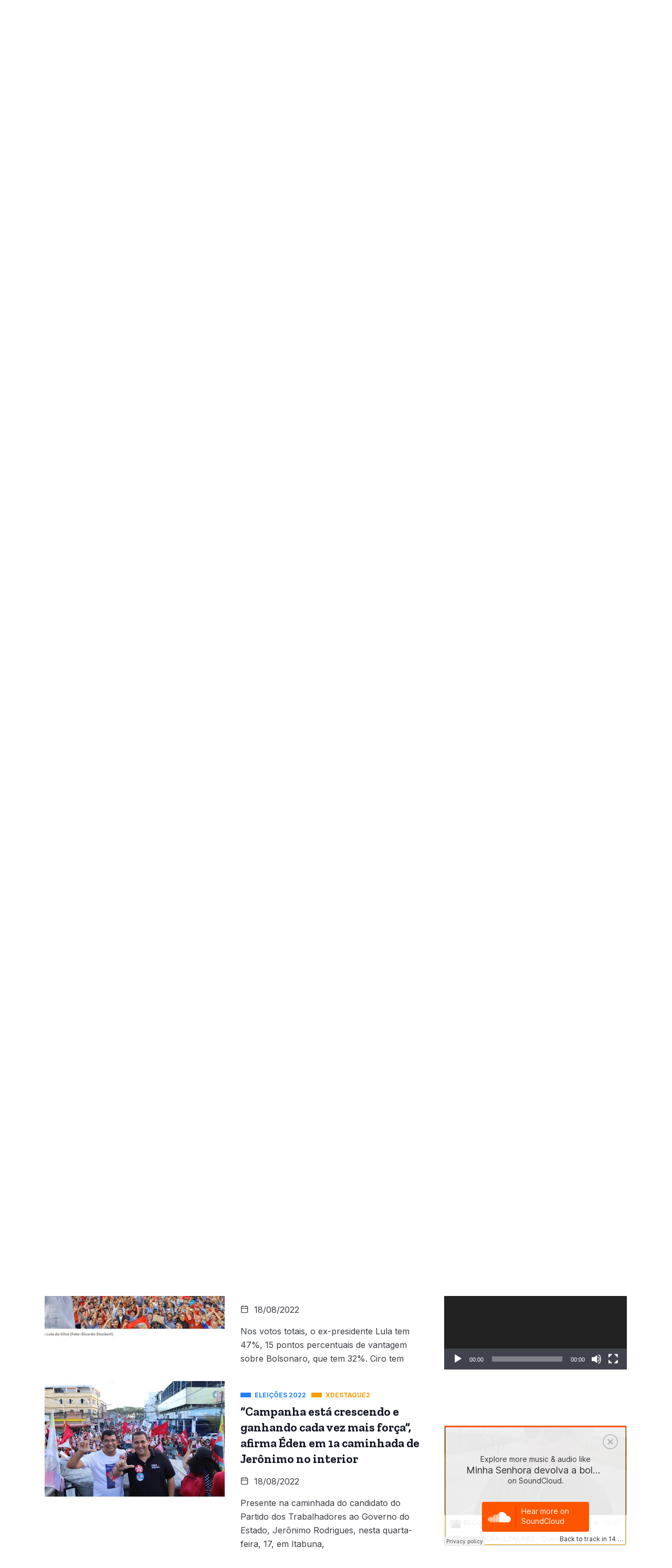

--- FILE ---
content_type: text/html; charset=UTF-8
request_url: https://www.blogdopaulonunes.com/v5/index.php/2022/08/18/
body_size: 19340
content:
<!DOCTYPE html>
<html lang="pt-BR" class="" data-skin="light" prefix="og: http://ogp.me/ns# fb: http://ogp.me/ns/fb#">
<head>
	<meta charset="UTF-8">
	<meta name="viewport" content="width=device-width, initial-scale=1.0"/>
		<title>18/08/2022 &#8211; BLOG DO PAULO NUNES</title>
		<style type="text/css">
					.heateor_sss_button_instagram span.heateor_sss_svg,a.heateor_sss_instagram span.heateor_sss_svg{background:radial-gradient(circle at 30% 107%,#fdf497 0,#fdf497 5%,#fd5949 45%,#d6249f 60%,#285aeb 90%)}
											.heateor_sss_horizontal_sharing .heateor_sss_svg,.heateor_sss_standard_follow_icons_container .heateor_sss_svg{
							color: #fff;
						border-width: 0px;
			border-style: solid;
			border-color: transparent;
		}
					.heateor_sss_horizontal_sharing .heateorSssTCBackground{
				color:#666;
			}
					.heateor_sss_horizontal_sharing span.heateor_sss_svg:hover,.heateor_sss_standard_follow_icons_container span.heateor_sss_svg:hover{
						border-color: transparent;
		}
		.heateor_sss_vertical_sharing span.heateor_sss_svg,.heateor_sss_floating_follow_icons_container span.heateor_sss_svg{
							color: #fff;
						border-width: 0px;
			border-style: solid;
			border-color: transparent;
		}
				.heateor_sss_vertical_sharing .heateorSssTCBackground{
			color:#666;
		}
						.heateor_sss_vertical_sharing span.heateor_sss_svg:hover,.heateor_sss_floating_follow_icons_container span.heateor_sss_svg:hover{
						border-color: transparent;
		}
						div.heateor_sss_horizontal_sharing .heateor_sss_square_count{float:right;margin:0 8px;line-height:35px;}
				@media screen and (max-width:783px) {.heateor_sss_vertical_sharing{display:none!important}}		</style>
		<link href="https://fonts.googleapis.com/css?family=Inter%3A400%2C700%2C900%7CZilla+Slab%3A400%2C700%2C900" rel="stylesheet"><meta name='robots' content='max-image-preview:large' />
<link rel='dns-prefetch' href='//s.w.org' />
<link rel="alternate" type="application/rss+xml" title="Feed para BLOG DO PAULO NUNES &raquo;" href="https://www.blogdopaulonunes.com/v5/index.php/feed/" />
<link rel="alternate" type="application/rss+xml" title="Feed de comentários para BLOG DO PAULO NUNES &raquo;" href="https://www.blogdopaulonunes.com/v5/index.php/comments/feed/" />
		<script type="text/javascript">
			window._wpemojiSettings = {"baseUrl":"https:\/\/s.w.org\/images\/core\/emoji\/13.1.0\/72x72\/","ext":".png","svgUrl":"https:\/\/s.w.org\/images\/core\/emoji\/13.1.0\/svg\/","svgExt":".svg","source":{"concatemoji":"https:\/\/www.blogdopaulonunes.com\/v5\/wp-includes\/js\/wp-emoji-release.min.js?ver=5.8.2"}};
			!function(e,a,t){var n,r,o,i=a.createElement("canvas"),p=i.getContext&&i.getContext("2d");function s(e,t){var a=String.fromCharCode;p.clearRect(0,0,i.width,i.height),p.fillText(a.apply(this,e),0,0);e=i.toDataURL();return p.clearRect(0,0,i.width,i.height),p.fillText(a.apply(this,t),0,0),e===i.toDataURL()}function c(e){var t=a.createElement("script");t.src=e,t.defer=t.type="text/javascript",a.getElementsByTagName("head")[0].appendChild(t)}for(o=Array("flag","emoji"),t.supports={everything:!0,everythingExceptFlag:!0},r=0;r<o.length;r++)t.supports[o[r]]=function(e){if(!p||!p.fillText)return!1;switch(p.textBaseline="top",p.font="600 32px Arial",e){case"flag":return s([127987,65039,8205,9895,65039],[127987,65039,8203,9895,65039])?!1:!s([55356,56826,55356,56819],[55356,56826,8203,55356,56819])&&!s([55356,57332,56128,56423,56128,56418,56128,56421,56128,56430,56128,56423,56128,56447],[55356,57332,8203,56128,56423,8203,56128,56418,8203,56128,56421,8203,56128,56430,8203,56128,56423,8203,56128,56447]);case"emoji":return!s([10084,65039,8205,55357,56613],[10084,65039,8203,55357,56613])}return!1}(o[r]),t.supports.everything=t.supports.everything&&t.supports[o[r]],"flag"!==o[r]&&(t.supports.everythingExceptFlag=t.supports.everythingExceptFlag&&t.supports[o[r]]);t.supports.everythingExceptFlag=t.supports.everythingExceptFlag&&!t.supports.flag,t.DOMReady=!1,t.readyCallback=function(){t.DOMReady=!0},t.supports.everything||(n=function(){t.readyCallback()},a.addEventListener?(a.addEventListener("DOMContentLoaded",n,!1),e.addEventListener("load",n,!1)):(e.attachEvent("onload",n),a.attachEvent("onreadystatechange",function(){"complete"===a.readyState&&t.readyCallback()})),(n=t.source||{}).concatemoji?c(n.concatemoji):n.wpemoji&&n.twemoji&&(c(n.twemoji),c(n.wpemoji)))}(window,document,window._wpemojiSettings);
		</script>
		<style type="text/css">
img.wp-smiley,
img.emoji {
	display: inline !important;
	border: none !important;
	box-shadow: none !important;
	height: 1em !important;
	width: 1em !important;
	margin: 0 .07em !important;
	vertical-align: -0.1em !important;
	background: none !important;
	padding: 0 !important;
}
</style>
	<link rel='stylesheet' id='qoxag-widget-styles-pro-css'  href='https://www.blogdopaulonunes.com/v5/wp-content/plugins/qoxag-essential/modules/elements/assets/css/widget-styles-pro.css?ver=1.0.3' type='text/css' media='all' />
<link rel='stylesheet' id='elementor-frontend-css'  href='https://www.blogdopaulonunes.com/v5/wp-content/plugins/elementor/assets/css/frontend-lite.min.css?ver=3.5.5' type='text/css' media='all' />
<link rel='stylesheet' id='elementor-post-2399-css'  href='https://www.blogdopaulonunes.com/v5/wp-content/uploads/elementor/css/post-2399.css?ver=1767909542' type='text/css' media='all' />
<link rel='stylesheet' id='elementor-post-209-css'  href='https://www.blogdopaulonunes.com/v5/wp-content/uploads/elementor/css/post-209.css?ver=1746566020' type='text/css' media='all' />
<link rel='stylesheet' id='wp-block-library-css'  href='https://www.blogdopaulonunes.com/v5/wp-includes/css/dist/block-library/style.min.css?ver=5.8.2' type='text/css' media='all' />
<style id='wp-block-library-theme-inline-css' type='text/css'>
#start-resizable-editor-section{display:none}.wp-block-audio figcaption{color:#555;font-size:13px;text-align:center}.is-dark-theme .wp-block-audio figcaption{color:hsla(0,0%,100%,.65)}.wp-block-code{font-family:Menlo,Consolas,monaco,monospace;color:#1e1e1e;padding:.8em 1em;border:1px solid #ddd;border-radius:4px}.wp-block-embed figcaption{color:#555;font-size:13px;text-align:center}.is-dark-theme .wp-block-embed figcaption{color:hsla(0,0%,100%,.65)}.blocks-gallery-caption{color:#555;font-size:13px;text-align:center}.is-dark-theme .blocks-gallery-caption{color:hsla(0,0%,100%,.65)}.wp-block-image figcaption{color:#555;font-size:13px;text-align:center}.is-dark-theme .wp-block-image figcaption{color:hsla(0,0%,100%,.65)}.wp-block-pullquote{border-top:4px solid;border-bottom:4px solid;margin-bottom:1.75em;color:currentColor}.wp-block-pullquote__citation,.wp-block-pullquote cite,.wp-block-pullquote footer{color:currentColor;text-transform:uppercase;font-size:.8125em;font-style:normal}.wp-block-quote{border-left:.25em solid;margin:0 0 1.75em;padding-left:1em}.wp-block-quote cite,.wp-block-quote footer{color:currentColor;font-size:.8125em;position:relative;font-style:normal}.wp-block-quote.has-text-align-right{border-left:none;border-right:.25em solid;padding-left:0;padding-right:1em}.wp-block-quote.has-text-align-center{border:none;padding-left:0}.wp-block-quote.is-large,.wp-block-quote.is-style-large{border:none}.wp-block-search .wp-block-search__label{font-weight:700}.wp-block-group.has-background{padding:1.25em 2.375em;margin-top:0;margin-bottom:0}.wp-block-separator{border:none;border-bottom:2px solid;margin-left:auto;margin-right:auto;opacity:.4}.wp-block-separator:not(.is-style-wide):not(.is-style-dots){width:100px}.wp-block-separator.has-background:not(.is-style-dots){border-bottom:none;height:1px}.wp-block-separator.has-background:not(.is-style-wide):not(.is-style-dots){height:2px}.wp-block-table thead{border-bottom:3px solid}.wp-block-table tfoot{border-top:3px solid}.wp-block-table td,.wp-block-table th{padding:.5em;border:1px solid;word-break:normal}.wp-block-table figcaption{color:#555;font-size:13px;text-align:center}.is-dark-theme .wp-block-table figcaption{color:hsla(0,0%,100%,.65)}.wp-block-video figcaption{color:#555;font-size:13px;text-align:center}.is-dark-theme .wp-block-video figcaption{color:hsla(0,0%,100%,.65)}.wp-block-template-part.has-background{padding:1.25em 2.375em;margin-top:0;margin-bottom:0}#end-resizable-editor-section{display:none}
</style>
<link rel='stylesheet' id='xs-front-style-css'  href='https://www.blogdopaulonunes.com/v5/wp-content/plugins/wp-social/assets/css/frontend.css?ver=5.8.2' type='text/css' media='all' />
<link rel='stylesheet' id='xs_login_font_login_css-css'  href='https://www.blogdopaulonunes.com/v5/wp-content/plugins/wp-social/assets/css/font-icon.css?ver=5.8.2' type='text/css' media='all' />
<link rel='stylesheet' id='wur_content_css-css'  href='https://www.blogdopaulonunes.com/v5/wp-content/plugins/wp-ultimate-review/assets/public/css/content-page.css?ver=1.4.3' type='text/css' media='all' />
<link rel='stylesheet' id='dashicons-css'  href='https://www.blogdopaulonunes.com/v5/wp-includes/css/dashicons.min.css?ver=5.8.2' type='text/css' media='all' />
<link rel='stylesheet' id='elementor-icons-ekiticons-css'  href='https://www.blogdopaulonunes.com/v5/wp-content/plugins/elementskit-lite/modules/elementskit-icon-pack/assets/css/ekiticons.css?ver=2.5.3' type='text/css' media='all' />
<link rel='stylesheet' id='elementskit-parallax-style-css'  href='https://www.blogdopaulonunes.com/v5/wp-content/plugins/qoxag-essential/modules//parallax/assets/css/style.css?ver=1.5.9' type='text/css' media='all' />
<link rel='stylesheet' id='heateor_sss_frontend_css-css'  href='https://www.blogdopaulonunes.com/v5/wp-content/plugins/sassy-social-share/public/css/sassy-social-share-public.css?ver=3.3.38' type='text/css' media='all' />
<link rel='stylesheet' id='qoxag-icon-css'  href='https://www.blogdopaulonunes.com/v5/wp-content/themes/_ilheus24hs_V2/assets/css/public/icon.css?ver=1.1.0' type='text/css' media='all' />
<link rel='stylesheet' id='qoxag-print-css'  href='https://www.blogdopaulonunes.com/v5/wp-content/themes/_ilheus24hs_V2/assets/css/public/print.css?ver=1.1.0' type='text/css' media='all' />
<link rel='stylesheet' id='qoxag-style-css'  href='https://www.blogdopaulonunes.com/v5/wp-content/themes/_ilheus24hs_V2/assets/css/public/style.css?ver=1.1.0' type='text/css' media='all' />
<style id='qoxag-style-inline-css' type='text/css'>

      h1{
         font-family: Zilla Slab, sans-serif;font-size:30px;
      }
      h2{
            font-family: Zilla Slab, sans-serif;font-size:24px;
      }
      h3{
            font-family: Zilla Slab, sans-serif;font-size:20px;
      }
      h4{
            font-family: Zilla Slab, sans-serif;font-size:18px;
      }
      h5{
            font-family: Zilla Slab, sans-serif;font-size:16px;
      }
      h6{
            font-family: Zilla Slab, sans-serif;font-size:14px;
      }
      body{
         background:#FFFFFF;
         font-family: Inter, sans-serif;color:#3a3d43;font-size:18px;
      }
      body.body-box-layout{ 
         background-image:url();;
         background-repeat: no-repeat;
         background-position: center;
         background-size: cover;
         background-attachment: fixed;
      }
      .logo-area .site-title a , .logo-area .site-desc{
         color:#4e65ff;
      }
      .qoxag_progress_container .progress-bar,
      .progress-container .progress-bar{
         background: #FFFFFF;
      }

      .post .entry-header .entry-title a:hover,
      .sidebar ul li a:hover, .xs-footer-section ul li a:hover,
      .post-meta a:hover,
      .header .navbar-light .navbar-nav li a:hover {
         color:  #4e65ff;
      }
      .tag-lists a:hover, .tagcloud a:hover,
      .sticky.post .meta-featured-post,
      .widget-title:before,
      .xs-custom-widget > h5:before,
      .block-title.title-border .title-bg,
      .block-title.title-border .title-bg::before ,
      .owl-next, .owl-prev,
      .header .navbar-light .navbar-nav>li.active>a:before,
      .main-slider .owl-prev.disabled,
      .owl-dots:before,
      .featured-tab-item .nav-tabs .nav-link.active:before,
      .owl-theme .owl-dots .owl-dot.active span,
      .ts-footer .widget-title:before,
      .main-slider .owl-next:hover, .main-slider .owl-prev:hover,
      .sidebar .widget.widget_search .input-group-btn, .xs-footer-section .widget.widget_search .input-group-btn,
      .banner-solid,
      .pagination li.active a,
      .wp-block-button:not(.is-style-outline) .wp-block-button__link,
      .wp-block-button .wp-block-button__link:not(.has-background),
      .wp-block-file .wp-block-file__button,
      .back_to_top > a,
      .ekit-wid-con .elementskit-btn,
      .metform-btn,
      .post-navigation-item:hover,
      .recipe-meta-wrapper .print-share-btns a.print-btn,
      .xs-review-box .xs-review .xs-btn,
      .post-next .post-navigation-item,
      .post .meta-featured-post::after {
         background:#4e65ff;
      }
      .post .meta-featured-post::before {
         border-top-color: #4e65ff;
         border-left-color: #4e65ff;
         border-right-color: #4e65ff;
      }
      .pagination li.active a:hover,
      .wp-block-button:not(.is-style-outline) .wp-block-button__link:hover,
      .ekit-wid-con .elementskit-btn:hover,
      .metform-btn,
      .wp-block-file .wp-block-file__button:hover {
         background:#161B2A;
      }
      .header-btn {
         background: linear-gradient(90deg,#4e65ff 0,#161B2A 100%);
      }
      .header-btn::before {
         box-shadow: 0 15px 25px 0 #4e65ff;
      }
      .is-style-outline .wp-block-button__link:hover,
      .wp-block-button.is-style-outline .wp-block-button__link:active:not(.has-text-color):hover,
      .wp-block-button.is-style-outline .wp-block-button__link:focus:not(.has-text-color):hover,
      .wp-block-button.is-style-outline .wp-block-button__link:not(.has-text-color):hover,
      .breadcrumb>li a:hover {
         color: #161B2A;
      }
      .wp-block-button.is-style-outline .wp-block-button__link:active:not(.has-text-color),
      .wp-block-button.is-style-outline .wp-block-button__link:focus:not(.has-text-color),
      .wp-block-button.is-style-outline .wp-block-button__link:not(.has-text-color),
      .navbar-nav .nav-link:hover,
      .dropdown-item.active,
      .dropdown-item:active,
      .navbar-nav .dropdown-menu li:hover>a,
      .xs-recent-post-widget .widget-post .entry-title>a:hover {
         color: #4e65ff;
      }
      .tag-lists a:hover, .tagcloud a:hover,
      .post-navigation-item:hover,
      .owl-theme .owl-dots .owl-dot.active span,
      .woocommerce-message,
      .woocommerce-info{
         border-color: #4e65ff;
      }
      .block-title.title-border .title-bg::after{
         border-left-color: #4e65ff;
      }
      .block-title.title-border{
         border-bottom-color: #4e65ff;
      }
      .banner-title, .xs-jumbotron-title{
         color: #fff;
      }
     

      .details-banner .banner-title{
         color: #fff;
      }
    
      .page-banner .banner-title{
         color: #fff;
      }

      .woo-banner .banner-title{
         color: #fff;
      }
      
      .comments-list .comment-author a:hover,
      .comments-list .comment-reply-link:hover,
      .post-title a:hover,
      .copyright-area a:hover,
      .featured-tab-item .nav-tabs .nav-link.active .tab-head>span.tab-text-title,
      .social-links li a:hover,
      .comment-author cite a:hover,
      .woocommerce div.product p.price,
      .woocommerce table.cart .product-name a,
      .woocommerce-message::before,
      .woocommerce-info::before 
       {
         color:#4e65ff;
      }
      .woocommerce div.product form.cart .button:hover,
      .woocommerce.single-product span.onsale,
      .woocommerce ul.products li.product .button,
      .woocommerce ul.products li.product .onsale,
      .woocommerce table.cart td.actions button.button,
      .woocommerce .checkout-button.button.alt.wc-forward,
      .woocommerce a.button,
      .woocommerce button.button.alt {
         background-color:#4e65ff;
      }
      .btn-primary,
      .xs-btn {
         background:  #4e65ff;
      }
      .sidebar .widget .widget-title:before {
         background: #4e65ff;
      }


      .xs-footer{
         background-color:   #f8f8fc;
         padding-top: 100px;
         padding-bottom: 100px;
      }
      .xs-footer .footer-widget,
      .xs-footer .footer-widget li,
      .xs-footer .footer-widget p{
         color: #666;
      }

      .xs-footer .footer-widget a{
         color: #666;
      }
      .xs-footer .widget-title{
         color: #142355;
      }
      .copy-right{
         background-color:   #09090a;
      }
      .copyright-text{
         color: #FFFFFF;
      }
   
</style>
<link rel='stylesheet' id='ekit-widget-styles-css'  href='https://www.blogdopaulonunes.com/v5/wp-content/plugins/elementskit-lite/widgets/init/assets/css/widget-styles.css?ver=2.5.3' type='text/css' media='all' />
<link rel='stylesheet' id='ekit-responsive-css'  href='https://www.blogdopaulonunes.com/v5/wp-content/plugins/elementskit-lite/widgets/init/assets/css/responsive.css?ver=2.5.3' type='text/css' media='all' />
<link rel='stylesheet' id='qoxag-essential-widget-styles-css'  href='https://www.blogdopaulonunes.com/v5/wp-content/plugins/qoxag-essential/includes/assets/css/qoxag-essentials-widget-styles.css?ver=1.0' type='text/css' media='all' />
<link rel='stylesheet' id='google-fonts-1-css'  href='https://fonts.googleapis.com/css?family=Roboto%3A100%2C100italic%2C200%2C200italic%2C300%2C300italic%2C400%2C400italic%2C500%2C500italic%2C600%2C600italic%2C700%2C700italic%2C800%2C800italic%2C900%2C900italic&#038;display=auto&#038;ver=5.8.2' type='text/css' media='all' />
<link rel='stylesheet' id='elementor-icons-shared-0-css'  href='https://www.blogdopaulonunes.com/v5/wp-content/plugins/elementor/assets/lib/font-awesome/css/fontawesome.min.css?ver=5.15.3' type='text/css' media='all' />
<link rel='stylesheet' id='elementor-icons-fa-brands-css'  href='https://www.blogdopaulonunes.com/v5/wp-content/plugins/elementor/assets/lib/font-awesome/css/brands.min.css?ver=5.15.3' type='text/css' media='all' />
<script type='text/javascript' src='https://www.blogdopaulonunes.com/v5/wp-includes/js/jquery/jquery.min.js?ver=3.6.0' id='jquery-core-js'></script>
<script type='text/javascript' src='https://www.blogdopaulonunes.com/v5/wp-includes/js/jquery/jquery-migrate.min.js?ver=3.3.2' id='jquery-migrate-js'></script>
<script type='text/javascript' id='xs_front_main_js-js-extra'>
/* <![CDATA[ */
var rest_config = {"rest_url":"https:\/\/www.blogdopaulonunes.com\/v5\/index.php\/wp-json\/","nonce":"8b92b4f3c5","insta_enabled":""};
/* ]]> */
</script>
<script type='text/javascript' src='https://www.blogdopaulonunes.com/v5/wp-content/plugins/wp-social/assets/js/front-main.js?ver=5.8.2' id='xs_front_main_js-js'></script>
<script type='text/javascript' id='xs_social_custom-js-extra'>
/* <![CDATA[ */
var rest_api_conf = {"siteurl":"https:\/\/www.blogdopaulonunes.com\/v5","nonce":"8b92b4f3c5","root":"https:\/\/www.blogdopaulonunes.com\/v5\/index.php\/wp-json\/"};
var wsluFrontObj = {"resturl":"https:\/\/www.blogdopaulonunes.com\/v5\/index.php\/wp-json\/","rest_nonce":"8b92b4f3c5"};
/* ]]> */
</script>
<script type='text/javascript' src='https://www.blogdopaulonunes.com/v5/wp-content/plugins/wp-social/assets/js/social-front.js?ver=5.8.2' id='xs_social_custom-js'></script>
<script type='text/javascript' src='https://www.blogdopaulonunes.com/v5/wp-content/plugins/wp-ultimate-review/assets/public/script/content-page.js?ver=1.4.3' id='wur_review_content_script-js'></script>
<script type='text/javascript' src='https://www.blogdopaulonunes.com/v5/wp-content/plugins/qoxag-essential/modules//parallax/assets/js/jarallax.js?ver=1.5.9' id='jarallax-js'></script>
<link rel="https://api.w.org/" href="https://www.blogdopaulonunes.com/v5/index.php/wp-json/" /><link rel="EditURI" type="application/rsd+xml" title="RSD" href="https://www.blogdopaulonunes.com/v5/xmlrpc.php?rsd" />
<link rel="wlwmanifest" type="application/wlwmanifest+xml" href="https://www.blogdopaulonunes.com/v5/wp-includes/wlwmanifest.xml" /> 
<meta name="generator" content="WordPress 5.8.2" />

			<script type="text/javascript">
				var elementskit_module_parallax_url = "https://www.blogdopaulonunes.com/v5/wp-content/plugins/qoxag-essential/modules//parallax/"
			</script>
		<link rel="icon" href="https://www.blogdopaulonunes.com/v5/wp-content/uploads/2022/01/favicon-88x86.png" sizes="32x32" />
<link rel="icon" href="https://www.blogdopaulonunes.com/v5/wp-content/uploads/2022/01/favicon.png" sizes="192x192" />
<link rel="apple-touch-icon" href="https://www.blogdopaulonunes.com/v5/wp-content/uploads/2022/01/favicon.png" />
<meta name="msapplication-TileImage" content="https://www.blogdopaulonunes.com/v5/wp-content/uploads/2022/01/favicon.png" />

<!-- START - Open Graph and Twitter Card Tags 3.1.2 -->
 <!-- Facebook Open Graph -->
  <meta property="og:locale" content="pt_BR"/>
  <meta property="og:site_name" content="BLOG DO PAULO NUNES"/>
  <meta property="og:title" content="18 agosto 2022 Archives"/>
  <meta property="og:url" content="https://www.blogdopaulonunes.com/v5/index.php/2022/08/18/"/>
  <meta property="og:type" content="article"/>
  <meta property="og:description" content="18 agosto 2022 Archives"/>
  <meta property="article:publisher" content="https://www.facebook.com/blogdopaulonunes/"/>
  <meta property="fb:app_id" content="3064349073818237"/>
 <!-- Google+ / Schema.org -->
 <!-- Twitter Cards -->
  <meta name="twitter:title" content="18 agosto 2022 Archives"/>
  <meta name="twitter:url" content="https://www.blogdopaulonunes.com/v5/index.php/2022/08/18/"/>
  <meta name="twitter:description" content="18 agosto 2022 Archives"/>
  <meta name="twitter:card" content="summary_large_image"/>
  <meta name="twitter:site" content="@blogpaulonunes"/>
 <!-- SEO -->
 <!-- Misc. tags -->
 <!-- is_archive | is_day -->
<!-- END - Open Graph and Twitter Card Tags 3.1.2 -->
	
</head>
<body class="archive date sidebar-active elementor-default elementor-kit-8">
<div class="ekit-template-content-markup ekit-template-content-header ekit-template-content-theme-support">
		<div data-elementor-type="wp-post" data-elementor-id="2399" class="elementor elementor-2399" data-elementor-settings="[]">
							<div class="elementor-section-wrap">
							<section class="elementor-section elementor-top-section elementor-element elementor-element-0b10165 elementor-section-boxed elementor-section-height-default elementor-section-height-default" data-id="0b10165" data-element_type="section" data-settings="{&quot;background_background&quot;:&quot;classic&quot;}">
						<div class="elementor-container elementor-column-gap-default">
					<div class="elementor-column elementor-col-50 elementor-top-column elementor-element elementor-element-aa624ed" data-id="aa624ed" data-element_type="column">
			<div class="elementor-widget-wrap">
									</div>
		</div>
				<div class="elementor-column elementor-col-50 elementor-top-column elementor-element elementor-element-13b4936 elementor-hidden-tablet elementor-hidden-phone" data-id="13b4936" data-element_type="column">
			<div class="elementor-widget-wrap elementor-element-populated">
								<div class="elementor-element elementor-element-960673e elementor-align-right elementor-mobile-align-center elementor-widget elementor-widget-elementskit-page-list" data-id="960673e" data-element_type="widget" data-settings="{&quot;ekit_we_effect_on&quot;:&quot;none&quot;}" data-widget_type="elementskit-page-list.default">
				<div class="elementor-widget-container">
			<div class="ekit-wid-con" >		<div class="elementor-icon-list-items  elementor-inline-items">
							<div class="elementor-icon-list-item   " >
					<a  target=_blank rel=""  href="https://www.facebook.com/blogdopaulonunesv4" class="elementor-repeater-item-e7efce5 ekit_badge_left">
						<div class="ekit_page_list_content">
															<span class="elementor-icon-list-icon">
									<i aria-hidden="true" class="fab fa-facebook"></i>								</span>
														<span class="elementor-icon-list-text">
								<span class="ekit_page_list_title_title"></span>
															</span>
						</div>
											</a>
				</div>
								<div class="elementor-icon-list-item   " >
					<a  target=_blank rel=""  href="https://twitter.com/paulonunesblog" class="elementor-repeater-item-443dfb6 ekit_badge_left">
						<div class="ekit_page_list_content">
															<span class="elementor-icon-list-icon">
									<i aria-hidden="true" class="fab fa-twitter"></i>								</span>
														<span class="elementor-icon-list-text">
								<span class="ekit_page_list_title_title"></span>
															</span>
						</div>
											</a>
				</div>
								<div class="elementor-icon-list-item   " >
					<a  target=_blank rel=""  href="https://www.instagram.com/paulonunes_blog/" class="elementor-repeater-item-0640495 ekit_badge_left">
						<div class="ekit_page_list_content">
															<span class="elementor-icon-list-icon">
									<i aria-hidden="true" class="xts-icon xts-instagram"></i>								</span>
														<span class="elementor-icon-list-text">
								<span class="ekit_page_list_title_title"></span>
															</span>
						</div>
											</a>
				</div>
								<div class="elementor-icon-list-item   " >
					<a  target=_blank rel=""  href="https://wa.me/5577988043994?text=Ol%C3%A1+Paulo+Nunes" class="elementor-repeater-item-d70e80a ekit_badge_left">
						<div class="ekit_page_list_content">
															<span class="elementor-icon-list-icon">
									<i aria-hidden="true" class="icon icon-whatsapp-1"></i>								</span>
														<span class="elementor-icon-list-text">
								<span class="ekit_page_list_title_title">(77) 98804-3994</span>
															</span>
						</div>
											</a>
				</div>
						</div>
		</div>		</div>
				</div>
					</div>
		</div>
							</div>
		</section>
				<section class="elementor-section elementor-top-section elementor-element elementor-element-7b7867f elementor-section-boxed elementor-section-height-default elementor-section-height-default" data-id="7b7867f" data-element_type="section" data-settings="{&quot;background_background&quot;:&quot;classic&quot;}">
						<div class="elementor-container elementor-column-gap-default">
					<div class="elementor-column elementor-col-100 elementor-top-column elementor-element elementor-element-aba2c5d" data-id="aba2c5d" data-element_type="column">
			<div class="elementor-widget-wrap elementor-element-populated">
								<section class="elementor-section elementor-inner-section elementor-element elementor-element-3ae69e7 elementor-section-boxed elementor-section-height-default elementor-section-height-default" data-id="3ae69e7" data-element_type="section">
						<div class="elementor-container elementor-column-gap-default">
					<div class="elementor-column elementor-col-50 elementor-inner-column elementor-element elementor-element-12703e2" data-id="12703e2" data-element_type="column">
			<div class="elementor-widget-wrap elementor-element-populated">
								<div class="elementor-element elementor-element-7c08775 elementor-widget elementor-widget-site-logo" data-id="7c08775" data-element_type="widget" data-settings="{&quot;ekit_we_effect_on&quot;:&quot;none&quot;}" data-widget_type="site-logo.default">
				<div class="elementor-widget-container">
			<div class="qoxag-widget-logo logo">
    <a href="https://www.blogdopaulonunes.com/v5/">
        <img class="dark" src="https://www.blogdopaulonunes.com/v5/wp-content/uploads/2021/05/400x140_logo2.png" alt="BLOG DO PAULO NUNES">

        <img class="light" src="https://www.blogdopaulonunes.com/v5/wp-content/uploads/2021/05/400x140_logo2.png" alt="BLOG DO PAULO NUNES">
    </a>
</div>		</div>
				</div>
					</div>
		</div>
				<div class="elementor-column elementor-col-50 elementor-inner-column elementor-element elementor-element-0a51404 elementor-hidden-phone" data-id="0a51404" data-element_type="column">
			<div class="elementor-widget-wrap elementor-element-populated">
								<div class="elementor-element elementor-element-c30d833 elementor-widget elementor-widget-image" data-id="c30d833" data-element_type="widget" data-settings="{&quot;ekit_we_effect_on&quot;:&quot;none&quot;}" data-widget_type="image.default">
				<div class="elementor-widget-container">
			<style>/*! elementor - v3.5.5 - 03-02-2022 */
.elementor-widget-image{text-align:center}.elementor-widget-image a{display:inline-block}.elementor-widget-image a img[src$=".svg"]{width:48px}.elementor-widget-image img{vertical-align:middle;display:inline-block}</style>													<a href="#">
							<img width="728" height="90" src="https://www.blogdopaulonunes.com/v5/wp-content/uploads/2021/05/728x90-topo-logo.jpg" class="attachment-full size-full" alt="" loading="lazy" />								</a>
															</div>
				</div>
					</div>
		</div>
							</div>
		</section>
				<section class="elementor-section elementor-inner-section elementor-element elementor-element-c116846 elementor-section-boxed elementor-section-height-default elementor-section-height-default" data-id="c116846" data-element_type="section" data-settings="{&quot;background_background&quot;:&quot;classic&quot;}">
						<div class="elementor-container elementor-column-gap-default">
					<div class="elementor-column elementor-col-50 elementor-inner-column elementor-element elementor-element-cca6aef" data-id="cca6aef" data-element_type="column">
			<div class="elementor-widget-wrap elementor-element-populated">
								<div class="elementor-element elementor-element-5f41a10 elementor-widget elementor-widget-ekit-nav-menu" data-id="5f41a10" data-element_type="widget" data-settings="{&quot;ekit_we_effect_on&quot;:&quot;none&quot;}" data-widget_type="ekit-nav-menu.default">
				<div class="elementor-widget-container">
			<div class="ekit-wid-con ekit_menu_responsive_tablet" data-hamburger-icon="" data-hamburger-icon-type="icon" data-responsive-breakpoint="1024">            <button class="elementskit-menu-hamburger elementskit-menu-toggler">
                                    <span class="elementskit-menu-hamburger-icon"></span><span class="elementskit-menu-hamburger-icon"></span><span class="elementskit-menu-hamburger-icon"></span>
                            </button>
            <div id="ekit-megamenu-primary-menu" class="elementskit-menu-container elementskit-menu-offcanvas-elements elementskit-navbar-nav-default elementskit_line_arrow ekit-nav-menu-one-page-no ekit-nav-dropdown-hover"><ul id="menu-primary-menu" class="elementskit-navbar-nav elementskit-menu-po-left submenu-click-on-icon"><li id="menu-item-107303" class="menu-item menu-item-type-custom menu-item-object-custom menu-item-home menu-item-107303 nav-item elementskit-mobile-builder-content" data-vertical-menu=750px><a href="https://www.blogdopaulonunes.com/v5/" class="ekit-menu-nav-link">Início</a></li>
<li id="menu-item-107098" class="menu-item menu-item-type-custom menu-item-object-custom menu-item-107098 nav-item elementskit-mobile-builder-content" data-vertical-menu=750px><a href="#" class="ekit-menu-nav-link">Sobre Paulo Nunes</a></li>
<li id="menu-item-107355" class="menu-item menu-item-type-taxonomy menu-item-object-category menu-item-107355 nav-item elementskit-mobile-builder-content" data-vertical-menu=750px><a href="https://www.blogdopaulonunes.com/v5/index.php/category/editorial/" class="ekit-menu-nav-link">Editorial</a></li>
<li id="menu-item-107100" class="menu-item menu-item-type-custom menu-item-object-custom menu-item-has-children menu-item-107100 nav-item elementskit-dropdown-has relative_position elementskit-dropdown-menu-default_width elementskit-mobile-builder-content" data-vertical-menu=750px><a href="#" class="ekit-menu-nav-link ekit-menu-dropdown-toggle">Últimas Notícias<i class="icon icon-down-arrow1 elementskit-submenu-indicator"></i></a><button class="sub-menu-toggle" aria-expanded="false"><span class="xts-icon xts-chevron-down"></span><span class="screen-reader-text">Open menu</span></button>
<ul class="elementskit-dropdown elementskit-submenu-panel">
	<li id="menu-item-107385" class="menu-item menu-item-type-taxonomy menu-item-object-category menu-item-107385 nav-item elementskit-mobile-builder-content" data-vertical-menu=750px><a href="https://www.blogdopaulonunes.com/v5/index.php/category/vitoria-da-conquista/" class=" dropdown-item">Vitória da Conquista</a>	<li id="menu-item-107357" class="menu-item menu-item-type-taxonomy menu-item-object-category menu-item-107357 nav-item elementskit-mobile-builder-content" data-vertical-menu=750px><a href="https://www.blogdopaulonunes.com/v5/index.php/category/geral/" class=" dropdown-item">Geral</a>	<li id="menu-item-107375" class="menu-item menu-item-type-taxonomy menu-item-object-category menu-item-107375 nav-item elementskit-mobile-builder-content" data-vertical-menu=750px><a href="https://www.blogdopaulonunes.com/v5/index.php/category/politica-conquistense/" class=" dropdown-item">Política Conquistense</a>	<li id="menu-item-107349" class="menu-item menu-item-type-taxonomy menu-item-object-category menu-item-107349 nav-item elementskit-mobile-builder-content" data-vertical-menu=750px><a href="https://www.blogdopaulonunes.com/v5/index.php/category/bahia/" class=" dropdown-item">Bahia</a>	<li id="menu-item-107350" class="menu-item menu-item-type-taxonomy menu-item-object-category menu-item-107350 nav-item elementskit-mobile-builder-content" data-vertical-menu=750px><a href="https://www.blogdopaulonunes.com/v5/index.php/category/brasil/" class=" dropdown-item">Brasil</a>	<li id="menu-item-107351" class="menu-item menu-item-type-taxonomy menu-item-object-category menu-item-107351 nav-item elementskit-mobile-builder-content" data-vertical-menu=750px><a href="https://www.blogdopaulonunes.com/v5/index.php/category/ciencia-e-tecnologia/" class=" dropdown-item">Ciência e Tecnologia</a>	<li id="menu-item-107352" class="menu-item menu-item-type-taxonomy menu-item-object-category menu-item-107352 nav-item elementskit-mobile-builder-content" data-vertical-menu=750px><a href="https://www.blogdopaulonunes.com/v5/index.php/category/coronavirus/" class=" dropdown-item">Coronavírus</a>	<li id="menu-item-107353" class="menu-item menu-item-type-taxonomy menu-item-object-category menu-item-107353 nav-item elementskit-mobile-builder-content" data-vertical-menu=750px><a href="https://www.blogdopaulonunes.com/v5/index.php/category/cultura/" class=" dropdown-item">Cultura</a>	<li id="menu-item-107354" class="menu-item menu-item-type-taxonomy menu-item-object-category menu-item-107354 nav-item elementskit-mobile-builder-content" data-vertical-menu=750px><a href="https://www.blogdopaulonunes.com/v5/index.php/category/economia/" class=" dropdown-item">Economia</a>	<li id="menu-item-107356" class="menu-item menu-item-type-taxonomy menu-item-object-category menu-item-107356 nav-item elementskit-mobile-builder-content" data-vertical-menu=750px><a href="https://www.blogdopaulonunes.com/v5/index.php/category/educacao/" class=" dropdown-item">Educação</a>	<li id="menu-item-107358" class="menu-item menu-item-type-taxonomy menu-item-object-category menu-item-107358 nav-item elementskit-mobile-builder-content" data-vertical-menu=750px><a href="https://www.blogdopaulonunes.com/v5/index.php/category/eleicoes-2022/" class=" dropdown-item">Eleições 2022</a>	<li id="menu-item-107359" class="menu-item menu-item-type-taxonomy menu-item-object-category menu-item-107359 nav-item elementskit-mobile-builder-content" data-vertical-menu=750px><a href="https://www.blogdopaulonunes.com/v5/index.php/category/gastronomia/" class=" dropdown-item">Gastronomia</a>	<li id="menu-item-107360" class="menu-item menu-item-type-taxonomy menu-item-object-category menu-item-107360 nav-item elementskit-mobile-builder-content" data-vertical-menu=750px><a href="https://www.blogdopaulonunes.com/v5/index.php/category/governo-da-bahia/" class=" dropdown-item">Governo da Bahia</a>	<li id="menu-item-107363" class="menu-item menu-item-type-taxonomy menu-item-object-category menu-item-107363 nav-item elementskit-mobile-builder-content" data-vertical-menu=750px><a href="https://www.blogdopaulonunes.com/v5/index.php/category/infraestrutura/" class=" dropdown-item">Infraestrutura</a>	<li id="menu-item-107365" class="menu-item menu-item-type-taxonomy menu-item-object-category menu-item-107365 nav-item elementskit-mobile-builder-content" data-vertical-menu=750px><a href="https://www.blogdopaulonunes.com/v5/index.php/category/mineracao/" class=" dropdown-item">Mineração</a>	<li id="menu-item-107366" class="menu-item menu-item-type-taxonomy menu-item-object-category menu-item-107366 nav-item elementskit-mobile-builder-content" data-vertical-menu=750px><a href="https://www.blogdopaulonunes.com/v5/index.php/category/mobilidade-urbana/" class=" dropdown-item">Mobilidade Urbana</a>	<li id="menu-item-107367" class="menu-item menu-item-type-taxonomy menu-item-object-category menu-item-107367 nav-item elementskit-mobile-builder-content" data-vertical-menu=750px><a href="https://www.blogdopaulonunes.com/v5/index.php/category/municipios-da-bahia/" class=" dropdown-item">Municípios da Bahia</a>	<li id="menu-item-107368" class="menu-item menu-item-type-taxonomy menu-item-object-category menu-item-107368 nav-item elementskit-mobile-builder-content" data-vertical-menu=750px><a href="https://www.blogdopaulonunes.com/v5/index.php/category/nordeste/" class=" dropdown-item">Nordeste</a>	<li id="menu-item-107369" class="menu-item menu-item-type-taxonomy menu-item-object-category menu-item-107369 nav-item elementskit-mobile-builder-content" data-vertical-menu=750px><a href="https://www.blogdopaulonunes.com/v5/index.php/category/norte/" class=" dropdown-item">Norte</a>	<li id="menu-item-107374" class="menu-item menu-item-type-taxonomy menu-item-object-category menu-item-107374 nav-item elementskit-mobile-builder-content" data-vertical-menu=750px><a href="https://www.blogdopaulonunes.com/v5/index.php/category/politica/" class=" dropdown-item">Política</a>	<li id="menu-item-107373" class="menu-item menu-item-type-taxonomy menu-item-object-category menu-item-107373 nav-item elementskit-mobile-builder-content" data-vertical-menu=750px><a href="https://www.blogdopaulonunes.com/v5/index.php/category/policia/" class=" dropdown-item">Polícia</a>	<li id="menu-item-107377" class="menu-item menu-item-type-taxonomy menu-item-object-category menu-item-107377 nav-item elementskit-mobile-builder-content" data-vertical-menu=750px><a href="https://www.blogdopaulonunes.com/v5/index.php/category/saneamento/" class=" dropdown-item">Saneamento</a>	<li id="menu-item-107381" class="menu-item menu-item-type-taxonomy menu-item-object-category menu-item-107381 nav-item elementskit-mobile-builder-content" data-vertical-menu=750px><a href="https://www.blogdopaulonunes.com/v5/index.php/category/sudeste/" class=" dropdown-item">Sudeste</a>	<li id="menu-item-107382" class="menu-item menu-item-type-taxonomy menu-item-object-category menu-item-107382 nav-item elementskit-mobile-builder-content" data-vertical-menu=750px><a href="https://www.blogdopaulonunes.com/v5/index.php/category/sul/" class=" dropdown-item">Sul</a>	<li id="menu-item-107378" class="menu-item menu-item-type-taxonomy menu-item-object-category menu-item-107378 nav-item elementskit-mobile-builder-content" data-vertical-menu=750px><a href="https://www.blogdopaulonunes.com/v5/index.php/category/saude/" class=" dropdown-item">Saúde</a>	<li id="menu-item-107379" class="menu-item menu-item-type-taxonomy menu-item-object-category menu-item-107379 nav-item elementskit-mobile-builder-content" data-vertical-menu=750px><a href="https://www.blogdopaulonunes.com/v5/index.php/category/seguranca-nacional/" class=" dropdown-item">Segurança Nacional</a>	<li id="menu-item-107380" class="menu-item menu-item-type-taxonomy menu-item-object-category menu-item-107380 nav-item elementskit-mobile-builder-content" data-vertical-menu=750px><a href="https://www.blogdopaulonunes.com/v5/index.php/category/seguranca-publica/" class=" dropdown-item">Segurança Pública</a>	<li id="menu-item-107383" class="menu-item menu-item-type-taxonomy menu-item-object-category menu-item-107383 nav-item elementskit-mobile-builder-content" data-vertical-menu=750px><a href="https://www.blogdopaulonunes.com/v5/index.php/category/urbanismo/" class=" dropdown-item">Urbanismo</a></ul>
</li>
<li id="menu-item-107117" class="menu-item menu-item-type-custom menu-item-object-custom menu-item-has-children menu-item-107117 nav-item elementskit-dropdown-has relative_position elementskit-dropdown-menu-default_width elementskit-mobile-builder-content" data-vertical-menu=750px><a href="#" class="ekit-menu-nav-link ekit-menu-dropdown-toggle">Colunas<i class="icon icon-down-arrow1 elementskit-submenu-indicator"></i></a><button class="sub-menu-toggle" aria-expanded="false"><span class="xts-icon xts-chevron-down"></span><span class="screen-reader-text">Open menu</span></button>
<ul class="elementskit-dropdown elementskit-submenu-panel">
	<li id="menu-item-107371" class="menu-item menu-item-type-taxonomy menu-item-object-category menu-item-107371 nav-item elementskit-mobile-builder-content" data-vertical-menu=750px><a href="https://www.blogdopaulonunes.com/v5/index.php/category/paulo-nunes/" class=" dropdown-item">Paulo Nunes</a>	<li id="menu-item-107364" class="menu-item menu-item-type-taxonomy menu-item-object-category menu-item-107364 nav-item elementskit-mobile-builder-content" data-vertical-menu=750px><a href="https://www.blogdopaulonunes.com/v5/index.php/category/jeremias-macario/" class=" dropdown-item">Jeremias Macário</a>	<li id="menu-item-107372" class="menu-item menu-item-type-taxonomy menu-item-object-category menu-item-107372 nav-item elementskit-mobile-builder-content" data-vertical-menu=750px><a href="https://www.blogdopaulonunes.com/v5/index.php/category/paulo-pires/" class=" dropdown-item">Paulo Pires</a>	<li id="menu-item-107376" class="menu-item menu-item-type-taxonomy menu-item-object-category menu-item-107376 nav-item elementskit-mobile-builder-content" data-vertical-menu=750px><a href="https://www.blogdopaulonunes.com/v5/index.php/category/ruy-medeiros/" class=" dropdown-item">Ruy Medeiros</a></ul>
</li>
<li id="menu-item-107348" class="menu-item menu-item-type-taxonomy menu-item-object-category menu-item-has-children menu-item-107348 nav-item elementskit-dropdown-has relative_position elementskit-dropdown-menu-default_width elementskit-mobile-builder-content" data-vertical-menu=750px><a href="https://www.blogdopaulonunes.com/v5/index.php/category/artigos/" class="ekit-menu-nav-link ekit-menu-dropdown-toggle">Artigos<i class="icon icon-down-arrow1 elementskit-submenu-indicator"></i></a><button class="sub-menu-toggle" aria-expanded="false"><span class="xts-icon xts-chevron-down"></span><span class="screen-reader-text">Open menu</span></button>
<ul class="elementskit-dropdown elementskit-submenu-panel">
	<li id="menu-item-107370" class="menu-item menu-item-type-taxonomy menu-item-object-category menu-item-107370 nav-item elementskit-mobile-builder-content" data-vertical-menu=750px><a href="https://www.blogdopaulonunes.com/v5/index.php/category/opiniao/" class=" dropdown-item">Opinião</a>	<li id="menu-item-107361" class="menu-item menu-item-type-taxonomy menu-item-object-category menu-item-107361 nav-item elementskit-mobile-builder-content" data-vertical-menu=750px><a href="https://www.blogdopaulonunes.com/v5/index.php/category/historia/" class=" dropdown-item">História</a>	<li id="menu-item-107362" class="menu-item menu-item-type-taxonomy menu-item-object-category menu-item-107362 nav-item elementskit-mobile-builder-content" data-vertical-menu=750px><a href="https://www.blogdopaulonunes.com/v5/index.php/category/historia-de-vitoria-da-conquista/" class=" dropdown-item">História de Vitória da Conquista</a></ul>
</li>
<li id="menu-item-107384" class="menu-item menu-item-type-taxonomy menu-item-object-category menu-item-107384 nav-item elementskit-mobile-builder-content" data-vertical-menu=750px><a href="https://www.blogdopaulonunes.com/v5/index.php/category/videos/" class="ekit-menu-nav-link">Vídeos</a></li>
<li id="menu-item-107386" class="menu-item menu-item-type-custom menu-item-object-custom menu-item-107386 nav-item elementskit-mobile-builder-content" data-vertical-menu=750px><a href="#" class="ekit-menu-nav-link">Contatos</a></li>
</ul>
				<div class="elementskit-nav-identity-panel">
					<div class="elementskit-site-title">
						<a class="elementskit-nav-logo" href="https://www.blogdopaulonunes.com/v5" target="_self" rel="">
                            
						</a> 
					</div>
					<button class="elementskit-menu-close elementskit-menu-toggler" type="button">X</button>
				</div>
			</div><div class="elementskit-menu-overlay elementskit-menu-offcanvas-elements elementskit-menu-toggler ekit-nav-menu--overlay"></div></div>		</div>
				</div>
					</div>
		</div>
				<div class="elementor-column elementor-col-50 elementor-inner-column elementor-element elementor-element-988ef05" data-id="988ef05" data-element_type="column">
			<div class="elementor-widget-wrap elementor-element-populated">
								<div class="elementor-element elementor-element-fafc307 elementor-widget elementor-widget-elementskit-header-search" data-id="fafc307" data-element_type="widget" data-settings="{&quot;ekit_we_effect_on&quot;:&quot;none&quot;}" data-widget_type="elementskit-header-search.default">
				<div class="elementor-widget-container">
			<div class="ekit-wid-con" >        <a href="#ekit_modal-popup-fafc307" class="ekit_navsearch-button ekit-modal-popup">
            <i aria-hidden="true" class="xts-icon xts-search"></i>        </a>
        <!-- language switcher strart -->
        <!-- xs modal -->
        <div class="zoom-anim-dialog mfp-hide ekit_modal-searchPanel" id="ekit_modal-popup-fafc307">
            <div class="ekit-search-panel">
            <!-- Polylang search - thanks to Alain Melsens -->
                <form role="search" method="get" class="ekit-search-group" action="https://www.blogdopaulonunes.com/v5/">
                    <input type="search" class="ekit_search-field" placeholder="Buscar" value="" name="s" />
                    <button type="submit" class="ekit_search-button">
                        <i aria-hidden="true" class="xts-icon xts-search"></i>                    </button>
                </form>
            </div>
        </div><!-- End xs modal -->
        <!-- end language switcher strart -->
        </div>		</div>
				</div>
					</div>
		</div>
							</div>
		</section>
					</div>
		</div>
							</div>
		</section>
				<section class="elementor-section elementor-top-section elementor-element elementor-element-13349a3 elementor-section-boxed elementor-section-height-default elementor-section-height-default" data-id="13349a3" data-element_type="section">
						<div class="elementor-container elementor-column-gap-default">
					<div class="elementor-column elementor-col-100 elementor-top-column elementor-element elementor-element-c031a9b" data-id="c031a9b" data-element_type="column">
			<div class="elementor-widget-wrap elementor-element-populated">
								<div class="elementor-element elementor-element-66471bb elementor-widget elementor-widget-news-ticker" data-id="66471bb" data-element_type="widget" data-settings="{&quot;ekit_we_effect_on&quot;:&quot;none&quot;}" data-widget_type="news-ticker.default">
				<div class="elementor-widget-container">
			    <div class="tranding-bg-white">
        <div class="tranding-bar">
            <div id="tredingcarousel" class="trending-slide trending-slide-bg">
                                    <p class="trending-title"><i class="xts-icon xts-rss"></i> Últimas notícias</p>
                                <div class="slider-container">
                    <div class="swiper-container ">
                        <div class="swiper-wrapper">
                                                            <div class="swiper-slide">
                                    <div class="post-content">
                                        <p class="post-title title-small">
                                            <a href="https://www.blogdopaulonunes.com/v5/index.php/2026/01/17/ida-de-bolsonaro-a-papudinha-gera-ataques-entres-aliados-de-michelle-flavio-e-tarcisio/">
                                                Ida de Bolsonaro a Papudinha gera ataques entres aliados de Michelle, Flávio e Tarcísio                                            </a>
                                        </p>
                                    </div><!--/.post-content -->
                                </div><!--/.swiper-slide -->
                                                            <div class="swiper-slide">
                                    <div class="post-content">
                                        <p class="post-title title-small">
                                            <a href="https://www.blogdopaulonunes.com/v5/index.php/2026/01/17/planetario-e-opcao-de-lazer-educativo-e-destino-turistico-durante-as-ferias-em-vitoria-da-conquista/">
                                                Planetário é opção de lazer educativo e destino turístico durante as férias em Vitória da Conquista                                            </a>
                                        </p>
                                    </div><!--/.post-content -->
                                </div><!--/.swiper-slide -->
                                                            <div class="swiper-slide">
                                    <div class="post-content">
                                        <p class="post-title title-small">
                                            <a href="https://www.blogdopaulonunes.com/v5/index.php/2026/01/17/lula-defende-nova-politica-de-aumento-do-salario-minimo/">
                                                Lula defende nova política de aumento do salário mínimo                                            </a>
                                        </p>
                                    </div><!--/.post-content -->
                                </div><!--/.swiper-slide -->
                                                            <div class="swiper-slide">
                                    <div class="post-content">
                                        <p class="post-title title-small">
                                            <a href="https://www.blogdopaulonunes.com/v5/index.php/2026/01/17/inss-executa-nova-faixa-de-beneficios-em-fevereiro-veja-valores/">
                                                INSS executa nova faixa de benefícios em fevereiro; veja valores                                            </a>
                                        </p>
                                    </div><!--/.post-content -->
                                </div><!--/.swiper-slide -->
                                                            <div class="swiper-slide">
                                    <div class="post-content">
                                        <p class="post-title title-small">
                                            <a href="https://www.blogdopaulonunes.com/v5/index.php/2026/01/17/decisao-de-moraes-sobre-bolsonaro-o-que-a-familia-bolsonaro-esconde-de-voce/">
                                                Decisão de Moraes sobre Bolsonaro: O que a família Bolsonaro esconde de você                                            </a>
                                        </p>
                                    </div><!--/.post-content -->
                                </div><!--/.swiper-slide -->
                                                    </div> <!--/.swiper-wrapper-->

                                            </div><!--/.swiper-container-->
                </div> <!-- slider container -->
            </div>
        </div> <!--/.tranding-bar-->
    </div>
        		</div>
				</div>
				<div class="elementor-element elementor-element-f69a955 elementor-widget elementor-widget-html" data-id="f69a955" data-element_type="widget" data-settings="{&quot;ekit_we_effect_on&quot;:&quot;none&quot;}" data-widget_type="html.default">
				<div class="elementor-widget-container">
			<div align="center">
  
  
<a href="https://www.ba.gov.br/comunicacao/doladodagente?utm_source=&utm_medium=&utm_campaign=&utm_content="><img src="https://i.imgur.com/4cwlCP2.png" alt=""></a>

<a href="https://www.camaravc.ba.gov.br/"><img src="https://i.imgur.com/F4OaTvM.gif" alt=""></a>

 
    


</div>		</div>
				</div>
					</div>
		</div>
							</div>
		</section>
						</div>
					</div>
		</div>

<div id="main-content" class="blog main-container" role="main">
	<div class="container">
      <div class="nobanner-breadcrumb">
         <ol class="breadcrumb"><li><a href="https://www.blogdopaulonunes.com/v5">Home</a></li> <li>Blogs for agosto 18th, 2022</li></ol>      </div>
		<div class="row">
                  <div class="col-lg-8 col-md-12">
               
                           <article id="post-110338" class="post-layout post-110338 post type-post status-publish format-standard has-post-thumbnail hentry category-seguranca-publica category-xdestaque1">
      <article class="post-110338 post type-post status-publish format-standard has-post-thumbnail hentry category-seguranca-publica category-xdestaque1">
     <div class="category-layout"> 
    <div class="qoxag-grid-single thumb-left">   
            <div class="post-thumbnail">
                        <a href="https://www.blogdopaulonunes.com/v5/index.php/2022/08/18/nao-menti-vou-apresentar-provas-diz-damares-mentirosa-sobre-video-contra-lula/">
                <img width="500" height="370" src="https://www.blogdopaulonunes.com/v5/wp-content/uploads/2022/08/00-500-Charge-damares.jpg" class="attachment-large size-large wp-post-image" alt="" loading="lazy" />            </a>
                                                        </div>
    
 

<div class="post-content with-thumb">
            <div class="category-wrapper category-layout position-contentpart">
            
                <a class="post-cat left-background"
                   href="https://www.blogdopaulonunes.com/v5/index.php/category/seguranca-publica/" style=>
                   <span class="cat-background-span" style=></span>
					<span class="before">
						Segurança Pública					</span>
                </a>
                
                <a class="post-cat left-background"
                   href="https://www.blogdopaulonunes.com/v5/index.php/category/xdestaque1/" style=>
                   <span class="cat-background-span" style=></span>
					<span class="before">
						xDestaque1					</span>
                </a>
                        </div>
            <h3 class="post-heading">
                <a href="https://www.blogdopaulonunes.com/v5/index.php/2022/08/18/nao-menti-vou-apresentar-provas-diz-damares-mentirosa-sobre-video-contra-lula/">
            ‘Não menti, vou apresentar provas’, diz Damares mentirosa, sobre vídeo contra Lula        </a>
            </h3>
        <div class="post-meta">
                            <span class="post-date">
                <i class="xts-icon xts-date"></i>
                18/08/2022            </span>
                        
            </div>
        <p class="post-excerpt">
                TSE considerou falsa a afirmação que relaciona Lula a uma cartilha para incentivar o uso de crack por jovens A            </p>
</div>

</div>  </div>
  <!-- post-body end-->       
</article>      </article>
      <article id="post-110335" class="post-layout post-110335 post type-post status-publish format-standard has-post-thumbnail hentry category-economia">
      <article class="post-110335 post type-post status-publish format-standard has-post-thumbnail hentry category-economia">
     <div class="category-layout"> 
    <div class="qoxag-grid-single thumb-left">   
            <div class="post-thumbnail">
                        <a href="https://www.blogdopaulonunes.com/v5/index.php/2022/08/18/inflacao-do-gas-passa-de-20-em-12-meses-e-pressiona-familias-e-comerciantes/">
                <img width="500" height="357" src="https://www.blogdopaulonunes.com/v5/wp-content/uploads/2022/08/Botijao-de-gas.jpg9_.jpg" class="attachment-large size-large wp-post-image" alt="" loading="lazy" />            </a>
                                                        </div>
    
 

<div class="post-content with-thumb">
            <div class="category-wrapper category-layout position-contentpart">
            
                <a class="post-cat left-background"
                   href="https://www.blogdopaulonunes.com/v5/index.php/category/economia/" style=>
                   <span class="cat-background-span" style=></span>
					<span class="before">
						Economia					</span>
                </a>
                        </div>
            <h3 class="post-heading">
                <a href="https://www.blogdopaulonunes.com/v5/index.php/2022/08/18/inflacao-do-gas-passa-de-20-em-12-meses-e-pressiona-familias-e-comerciantes/">
            Inflação do gás passa de 20% em 12 meses e pressiona famílias e comerciantes        </a>
            </h3>
        <div class="post-meta">
                            <span class="post-date">
                <i class="xts-icon xts-date"></i>
                18/08/2022            </span>
                        
            </div>
        <p class="post-excerpt">
                A alta do gás de cozinha já passa do dobro da inflação geral e lidera a lista de despesas com            </p>
</div>

</div>  </div>
  <!-- post-body end-->       
</article>      </article>
      <article id="post-110332" class="post-layout post-110332 post type-post status-publish format-standard has-post-thumbnail hentry category-eleicoes-2022 category-xdestaque1">
      <article class="post-110332 post type-post status-publish format-standard has-post-thumbnail hentry category-eleicoes-2022 category-xdestaque1">
     <div class="category-layout"> 
    <div class="qoxag-grid-single thumb-left">   
            <div class="post-thumbnail">
                        <a href="https://www.blogdopaulonunes.com/v5/index.php/2022/08/18/frente-evangelica-declara-apoio-a-lula-e-alerta-para-armadilhas-bolsonaristas/">
                <img width="500" height="261" src="https://www.blogdopaulonunes.com/v5/wp-content/uploads/2022/08/Frente.jpg9_.jpg" class="attachment-large size-large wp-post-image" alt="" loading="lazy" />            </a>
                                                        </div>
    
 

<div class="post-content with-thumb">
            <div class="category-wrapper category-layout position-contentpart">
            
                <a class="post-cat left-background"
                   href="https://www.blogdopaulonunes.com/v5/index.php/category/eleicoes-2022/" style=>
                   <span class="cat-background-span" style=></span>
					<span class="before">
						Eleições 2022					</span>
                </a>
                
                <a class="post-cat left-background"
                   href="https://www.blogdopaulonunes.com/v5/index.php/category/xdestaque1/" style=>
                   <span class="cat-background-span" style=></span>
					<span class="before">
						xDestaque1					</span>
                </a>
                        </div>
            <h3 class="post-heading">
                <a href="https://www.blogdopaulonunes.com/v5/index.php/2022/08/18/frente-evangelica-declara-apoio-a-lula-e-alerta-para-armadilhas-bolsonaristas/">
            Frente evangélica declara apoio a Lula e alerta para ‘armadilhas bolsonaristas’        </a>
            </h3>
        <div class="post-meta">
                            <span class="post-date">
                <i class="xts-icon xts-date"></i>
                18/08/2022            </span>
                        
            </div>
        <p class="post-excerpt">
                “A gente vem alertando desde o golpe contra Dilma que precisamos ter uma estratégia para lidar com os evangélicos”, afirma            </p>
</div>

</div>  </div>
  <!-- post-body end-->       
</article>      </article>
      <article id="post-110329" class="post-layout post-110329 post type-post status-publish format-standard has-post-thumbnail hentry category-politica category-xdestaque3">
      <article class="post-110329 post type-post status-publish format-standard has-post-thumbnail hentry category-politica category-xdestaque3">
     <div class="category-layout"> 
    <div class="qoxag-grid-single thumb-left">   
            <div class="post-thumbnail">
                        <a href="https://www.blogdopaulonunes.com/v5/index.php/2022/08/18/candidaturas-negras-pesquisa-inedita-revela-principais-obstaculos-enfrentados-por-liderancas-do-movimento-negro-para-se-candidatarem-a-cargos-eletivos-no-brasil/">
                <img width="320" height="210" src="https://www.blogdopaulonunes.com/v5/wp-content/uploads/2022/08/systemuploadsnewsd2a9e54aa88bd9a9d8d-320x210xfit-6e4bd.jpg" class="attachment-large size-large wp-post-image" alt="" loading="lazy" />            </a>
                                                        </div>
    
 

<div class="post-content with-thumb">
            <div class="category-wrapper category-layout position-contentpart">
            
                <a class="post-cat left-background"
                   href="https://www.blogdopaulonunes.com/v5/index.php/category/politica/" style=>
                   <span class="cat-background-span" style=></span>
					<span class="before">
						Política					</span>
                </a>
                
                <a class="post-cat left-background"
                   href="https://www.blogdopaulonunes.com/v5/index.php/category/xdestaque3/" style=>
                   <span class="cat-background-span" style=></span>
					<span class="before">
						xDestaque3					</span>
                </a>
                        </div>
            <h3 class="post-heading">
                <a href="https://www.blogdopaulonunes.com/v5/index.php/2022/08/18/candidaturas-negras-pesquisa-inedita-revela-principais-obstaculos-enfrentados-por-liderancas-do-movimento-negro-para-se-candidatarem-a-cargos-eletivos-no-brasil/">
            Candidaturas Negras &#8211; Pesquisa inédita revela principais obstáculos enfrentados por lideranças do movimento negro para se candidatarem a cargos eletivos no Brasil        </a>
            </h3>
        <div class="post-meta">
                            <span class="post-date">
                <i class="xts-icon xts-date"></i>
                18/08/2022            </span>
                        
            </div>
        <p class="post-excerpt">
                Violência política, racismo e falta de recurso são as principais barreiras para candidaturas negras Estudo aponta que mudanças nas regras            </p>
</div>

</div>  </div>
  <!-- post-body end-->       
</article>      </article>
      <article id="post-110324" class="post-layout post-110324 post type-post status-publish format-standard has-post-thumbnail hentry category-eleicoes-2022 category-xdestaque2">
      <article class="post-110324 post type-post status-publish format-standard has-post-thumbnail hentry category-eleicoes-2022 category-xdestaque2">
     <div class="category-layout"> 
    <div class="qoxag-grid-single thumb-left">   
            <div class="post-thumbnail">
                        <a href="https://www.blogdopaulonunes.com/v5/index.php/2022/08/18/bolsonaro-tenta-tomar-celular-de-youtuber-apos-ser-chamado-de-tchutchuca-do-centrao/">
                <img width="346" height="215" src="https://www.blogdopaulonunes.com/v5/wp-content/uploads/2022/08/Thutuca.jpg" class="attachment-large size-large wp-post-image" alt="" loading="lazy" srcset="https://www.blogdopaulonunes.com/v5/wp-content/uploads/2022/08/Thutuca.jpg 346w, https://www.blogdopaulonunes.com/v5/wp-content/uploads/2022/08/Thutuca-136x86.jpg 136w" sizes="(max-width: 346px) 100vw, 346px" />            </a>
                                                        </div>
    
 

<div class="post-content with-thumb">
            <div class="category-wrapper category-layout position-contentpart">
            
                <a class="post-cat left-background"
                   href="https://www.blogdopaulonunes.com/v5/index.php/category/eleicoes-2022/" style=>
                   <span class="cat-background-span" style=></span>
					<span class="before">
						Eleições 2022					</span>
                </a>
                
                <a class="post-cat left-background"
                   href="https://www.blogdopaulonunes.com/v5/index.php/category/xdestaque2/" style=>
                   <span class="cat-background-span" style=></span>
					<span class="before">
						xDestaque2					</span>
                </a>
                        </div>
            <h3 class="post-heading">
                <a href="https://www.blogdopaulonunes.com/v5/index.php/2022/08/18/bolsonaro-tenta-tomar-celular-de-youtuber-apos-ser-chamado-de-tchutchuca-do-centrao/">
            Bolsonaro tenta tomar celular de youtuber após ser chamado de &#8220;tchutchuca do Centrão&#8221;        </a>
            </h3>
        <div class="post-meta">
                            <span class="post-date">
                <i class="xts-icon xts-date"></i>
                18/08/2022            </span>
                        
            </div>
        <p class="post-excerpt">
                Confusão ocorreu durante parada para selfies na porta do Palácio da Alvorada; Bolsonaro estava a caminho de campanha em São            </p>
</div>

</div>  </div>
  <!-- post-body end-->       
</article>      </article>
      <article id="post-110321" class="post-layout post-110321 post type-post status-publish format-standard has-post-thumbnail hentry category-eleicoes-2022 category-xdestaque1">
      <article class="post-110321 post type-post status-publish format-standard has-post-thumbnail hentry category-eleicoes-2022 category-xdestaque1">
     <div class="category-layout"> 
    <div class="qoxag-grid-single thumb-left">   
            <div class="post-thumbnail">
                        <a href="https://www.blogdopaulonunes.com/v5/index.php/2022/08/18/datafolha-aponta-vitoria-de-lula-no-primeiro-turno-com-51-dos-votos-validos/">
                <img width="500" height="268" src="https://www.blogdopaulonunes.com/v5/wp-content/uploads/2022/08/Luiz-Inacio.jpg9_.jpg" class="attachment-large size-large wp-post-image" alt="" loading="lazy" />            </a>
                                                        </div>
    
 

<div class="post-content with-thumb">
            <div class="category-wrapper category-layout position-contentpart">
            
                <a class="post-cat left-background"
                   href="https://www.blogdopaulonunes.com/v5/index.php/category/eleicoes-2022/" style=>
                   <span class="cat-background-span" style=></span>
					<span class="before">
						Eleições 2022					</span>
                </a>
                
                <a class="post-cat left-background"
                   href="https://www.blogdopaulonunes.com/v5/index.php/category/xdestaque1/" style=>
                   <span class="cat-background-span" style=></span>
					<span class="before">
						xDestaque1					</span>
                </a>
                        </div>
            <h3 class="post-heading">
                <a href="https://www.blogdopaulonunes.com/v5/index.php/2022/08/18/datafolha-aponta-vitoria-de-lula-no-primeiro-turno-com-51-dos-votos-validos/">
            Datafolha aponta vitória de Lula no primeiro turno com 51% dos votos válidos        </a>
            </h3>
        <div class="post-meta">
                            <span class="post-date">
                <i class="xts-icon xts-date"></i>
                18/08/2022            </span>
                        
            </div>
        <p class="post-excerpt">
                Nos votos totais, o ex-presidente Lula tem 47%, 15 pontos percentuais de vantagem sobre Bolsonaro, que tem 32%. Ciro tem            </p>
</div>

</div>  </div>
  <!-- post-body end-->       
</article>      </article>
      <article id="post-110317" class="post-layout post-110317 post type-post status-publish format-standard has-post-thumbnail hentry category-eleicoes-2022 category-xdestaque2">
      <article class="post-110317 post type-post status-publish format-standard has-post-thumbnail hentry category-eleicoes-2022 category-xdestaque2">
     <div class="category-layout"> 
    <div class="qoxag-grid-single thumb-left">   
            <div class="post-thumbnail">
                        <a href="https://www.blogdopaulonunes.com/v5/index.php/2022/08/18/campanha-esta-crescendo-e-ganhando-cada-vez-mais-forca-afirma-eden-em-1a-caminhada-de-jeronimo-no-interior/">
                <img width="500" height="346" src="https://www.blogdopaulonunes.com/v5/wp-content/uploads/2022/08/Itabuna-campamha.jpg9_.jpg" class="attachment-large size-large wp-post-image" alt="" loading="lazy" />            </a>
                                                        </div>
    
 

<div class="post-content with-thumb">
            <div class="category-wrapper category-layout position-contentpart">
            
                <a class="post-cat left-background"
                   href="https://www.blogdopaulonunes.com/v5/index.php/category/eleicoes-2022/" style=>
                   <span class="cat-background-span" style=></span>
					<span class="before">
						Eleições 2022					</span>
                </a>
                
                <a class="post-cat left-background"
                   href="https://www.blogdopaulonunes.com/v5/index.php/category/xdestaque2/" style=>
                   <span class="cat-background-span" style=></span>
					<span class="before">
						xDestaque2					</span>
                </a>
                        </div>
            <h3 class="post-heading">
                <a href="https://www.blogdopaulonunes.com/v5/index.php/2022/08/18/campanha-esta-crescendo-e-ganhando-cada-vez-mais-forca-afirma-eden-em-1a-caminhada-de-jeronimo-no-interior/">
            &#8220;Campanha está crescendo e ganhando cada vez mais força&#8221;, afirma Éden em 1a caminhada de Jerônimo no interior        </a>
            </h3>
        <div class="post-meta">
                            <span class="post-date">
                <i class="xts-icon xts-date"></i>
                18/08/2022            </span>
                        
            </div>
        <p class="post-excerpt">
                Presente na caminhada do candidato do Partido dos Trabalhadores ao Governo do Estado, Jerônimo Rodrigues, nesta quarta-feira, 17, em Itabuna,            </p>
</div>

</div>  </div>
  <!-- post-body end-->       
</article>      </article>

        </div><!-- #col -->
         

   <div class="col-lg-4 col-md-12">
      <aside id="sidebar" class="sidebar" role="complementary">
         <div id="custom_html-19" class="widget_text widget widget_custom_html"><h5 class="widget-title">Enquete</h5><div class="textwidget custom-html-widget"><iframe src="https://www.hojeindata.com.br/Surveys/Poll/Vote/2" width="360" height="300" frameborder="0"></iframe></div></div><div id="search-2" class="widget widget_search"><h5 class="widget-title">Buscar no Site</h5>
        <form  method="get" action="https://www.blogdopaulonunes.com/v5/" class="qoxag-serach xs-search-group">
            <div class="input-group">
                <input type="search" class="form-control" name="s" placeholder="Search" value="">
                <div class="input-group-append">
                    <button class="input-group-text search-button"><i class="xts-icon xts-search"></i></button>
                </div>
            </div>
        </form></div><div id="custom_html-18" class="widget_text widget widget_custom_html"><div class="textwidget custom-html-widget"><br><br>

<img src="https://i.imgur.com/O1ozEsk.jpeg" alt="">

<br><br></div></div><div id="categories-2" class="widget widget_categories"><h5 class="widget-title">Editorias</h5><form action="https://www.blogdopaulonunes.com/v5" method="get"><label class="screen-reader-text" for="cat">Editorias</label><select  name='cat' id='cat' class='postform' >
	<option value='-1'>Selecionar categoria</option>
	<option class="level-0" value="79">Agricultura&nbsp;&nbsp;(79)</option>
	<option class="level-0" value="5056">Agricultura Familiar&nbsp;&nbsp;(7)</option>
	<option class="level-0" value="5787">Alimentação&nbsp;&nbsp;(6)</option>
	<option class="level-0" value="1573">América Latina&nbsp;&nbsp;(2)</option>
	<option class="level-0" value="116">Animais&nbsp;&nbsp;(9)</option>
	<option class="level-0" value="5594">Arquitetura e Engenharia&nbsp;&nbsp;(1)</option>
	<option class="level-0" value="67">Artigos&nbsp;&nbsp;(178)</option>
	<option class="level-0" value="115">Atividade Parlamentar&nbsp;&nbsp;(162)</option>
	<option class="level-0" value="22">Bahia&nbsp;&nbsp;(172)</option>
	<option class="level-0" value="36">Brasil&nbsp;&nbsp;(74)</option>
	<option class="level-0" value="855">Brasileirão- A 2023&nbsp;&nbsp;(1)</option>
	<option class="level-0" value="6849">Casa e Jardim&nbsp;&nbsp;(1)</option>
	<option class="level-0" value="126">Centro oeste&nbsp;&nbsp;(3)</option>
	<option class="level-0" value="92">Ciência e Tecnologia&nbsp;&nbsp;(34)</option>
	<option class="level-0" value="128">Comportamento humano&nbsp;&nbsp;(42)</option>
	<option class="level-0" value="6911">Congresso inimigo do Povo&nbsp;&nbsp;(1)</option>
	<option class="level-0" value="3929">Construção Civil&nbsp;&nbsp;(1)</option>
	<option class="level-0" value="7245">Consumo&nbsp;&nbsp;(1)</option>
	<option class="level-0" value="95">Coronavírus&nbsp;&nbsp;(6)</option>
	<option class="level-0" value="1944">Culinária&nbsp;&nbsp;(4)</option>
	<option class="level-0" value="103">Cultura&nbsp;&nbsp;(138)</option>
	<option class="level-0" value="131">Desenvolvimento Social&nbsp;&nbsp;(29)</option>
	<option class="level-0" value="5105">DESIGUALDADE SOCIAL&nbsp;&nbsp;(1)</option>
	<option class="level-0" value="110">Direito e Cidadania&nbsp;&nbsp;(203)</option>
	<option class="level-0" value="933">Ditadura Militar Brasileira&nbsp;&nbsp;(11)</option>
	<option class="level-0" value="78">Economia&nbsp;&nbsp;(370)</option>
	<option class="level-0" value="98">Editorial&nbsp;&nbsp;(47)</option>
	<option class="level-1" value="3425">&nbsp;&nbsp;&nbsp;Crônica narrativa de Severo Sales&nbsp;&nbsp;(5)</option>
	<option class="level-0" value="91">Educação&nbsp;&nbsp;(129)</option>
	<option class="level-0" value="96">Eleições 2022&nbsp;&nbsp;(219)</option>
	<option class="level-0" value="3481">Eleições 2024&nbsp;&nbsp;(40)</option>
	<option class="level-0" value="6039">Eleições 2026&nbsp;&nbsp;(10)</option>
	<option class="level-0" value="106">Esportes&nbsp;&nbsp;(41)</option>
	<option class="level-0" value="2518">Esqueceu?&nbsp;&nbsp;(2)</option>
	<option class="level-0" value="142">Fake-News&nbsp;&nbsp;(22)</option>
	<option class="level-0" value="121">Fome&nbsp;&nbsp;(4)</option>
	<option class="level-0" value="3002">Frutas&nbsp;&nbsp;(1)</option>
	<option class="level-0" value="102">Gastronomia&nbsp;&nbsp;(9)</option>
	<option class="level-0" value="1">Geral&nbsp;&nbsp;(99)</option>
	<option class="level-0" value="4890">Golpe de Estado&nbsp;&nbsp;(99)</option>
	<option class="level-0" value="74">Governo da Bahia&nbsp;&nbsp;(201)</option>
	<option class="level-0" value="130">Governo LULA&nbsp;&nbsp;(115)</option>
	<option class="level-0" value="123">Habitação&nbsp;&nbsp;(15)</option>
	<option class="level-0" value="86">História&nbsp;&nbsp;(30)</option>
	<option class="level-0" value="124">História da Bahia&nbsp;&nbsp;(11)</option>
	<option class="level-0" value="85">História de Vitória da Conquista&nbsp;&nbsp;(124)</option>
	<option class="level-0" value="2314">História do Brasil opinativo&nbsp;&nbsp;(10)</option>
	<option class="level-0" value="129">História do Mundo&nbsp;&nbsp;(3)</option>
	<option class="level-1" value="5927">&nbsp;&nbsp;&nbsp;Guerras&nbsp;&nbsp;(1)</option>
	<option class="level-0" value="6969">HOJE NA HISTÓRIA&nbsp;&nbsp;(1)</option>
	<option class="level-0" value="5157">Indústria&nbsp;&nbsp;(7)</option>
	<option class="level-0" value="100">Infraestrutura&nbsp;&nbsp;(20)</option>
	<option class="level-0" value="5865">Inteligência artificial&nbsp;&nbsp;(1)</option>
	<option class="level-0" value="109">Internacional&nbsp;&nbsp;(171)</option>
	<option class="level-0" value="88">Jeremias Macário&nbsp;&nbsp;(79)</option>
	<option class="level-0" value="107">Jornalismo e mídia&nbsp;&nbsp;(43)</option>
	<option class="level-0" value="127">lesa-pátria&nbsp;&nbsp;(161)</option>
	<option class="level-1" value="4888">&nbsp;&nbsp;&nbsp;Golpe de Estado&nbsp;&nbsp;(8)</option>
	<option class="level-0" value="120">Medicina e Saúde&nbsp;&nbsp;(11)</option>
	<option class="level-0" value="1882">Meio Ambiente&nbsp;&nbsp;(11)</option>
	<option class="level-0" value="6289">Memória&nbsp;&nbsp;(1)</option>
	<option class="level-0" value="118">Memorial da Democracia&nbsp;&nbsp;(2)</option>
	<option class="level-0" value="77">Mineração&nbsp;&nbsp;(14)</option>
	<option class="level-0" value="114">Mitomania&nbsp;&nbsp;(8)</option>
	<option class="level-0" value="80">Mobilidade Urbana&nbsp;&nbsp;(14)</option>
	<option class="level-0" value="73">Municípios da Bahia&nbsp;&nbsp;(44)</option>
	<option class="level-0" value="6194">Negros divinos&nbsp;&nbsp;(5)</option>
	<option class="level-0" value="82">Nordeste&nbsp;&nbsp;(79)</option>
	<option class="level-0" value="76">Norte&nbsp;&nbsp;(8)</option>
	<option class="level-0" value="117">Nutrição&nbsp;&nbsp;(5)</option>
	<option class="level-0" value="111">Nutrição e higiene&nbsp;&nbsp;(3)</option>
	<option class="level-0" value="3384">Oeste da Bahia&nbsp;&nbsp;(2)</option>
	<option class="level-0" value="4556">Olimpíadas 2024&nbsp;&nbsp;(2)</option>
	<option class="level-0" value="97">Opinião&nbsp;&nbsp;(111)</option>
	<option class="level-1" value="7307">&nbsp;&nbsp;&nbsp;Entrevista&nbsp;&nbsp;(1)</option>
	<option class="level-0" value="4681">Paralimpíadas&nbsp;&nbsp;(1)</option>
	<option class="level-0" value="3836">Patrimônio Público&nbsp;&nbsp;(1)</option>
	<option class="level-0" value="89">Paulo Nunes&nbsp;&nbsp;(4)</option>
	<option class="level-0" value="90">Paulo Pires&nbsp;&nbsp;(4)</option>
	<option class="level-0" value="108">Personalidades&nbsp;&nbsp;(1)</option>
	<option class="level-0" value="122">PODCAST Apois!&nbsp;&nbsp;(2)</option>
	<option class="level-0" value="26">Polícia&nbsp;&nbsp;(6)</option>
	<option class="level-0" value="23">Política&nbsp;&nbsp;(407)</option>
	<option class="level-1" value="7196">&nbsp;&nbsp;&nbsp;Pesquisas eleitorais&nbsp;&nbsp;(6)</option>
	<option class="level-0" value="81">Política Conquistense&nbsp;&nbsp;(231)</option>
	<option class="level-0" value="112">Política da Bahia&nbsp;&nbsp;(120)</option>
	<option class="level-0" value="113">Reportagem&nbsp;&nbsp;(44)</option>
	<option class="level-0" value="5872">Resultados das loterias&nbsp;&nbsp;(11)</option>
	<option class="level-0" value="87">Ruy Medeiros&nbsp;&nbsp;(29)</option>
	<option class="level-0" value="5647">Sandice&nbsp;&nbsp;(1)</option>
	<option class="level-0" value="99">Saneamento&nbsp;&nbsp;(21)</option>
	<option class="level-0" value="29">Saúde&nbsp;&nbsp;(107)</option>
	<option class="level-0" value="4381">Saúde Pública&nbsp;&nbsp;(58)</option>
	<option class="level-0" value="94">Segurança Nacional&nbsp;&nbsp;(90)</option>
	<option class="level-0" value="75">Segurança Pública&nbsp;&nbsp;(505)</option>
	<option class="level-0" value="2818">Seguridade Social&nbsp;&nbsp;(4)</option>
	<option class="level-0" value="5659">Sertão da Ressaca&nbsp;&nbsp;(4)</option>
	<option class="level-0" value="5644">Soberania Nacional&nbsp;&nbsp;(2)</option>
	<option class="level-0" value="83">Sudeste&nbsp;&nbsp;(21)</option>
	<option class="level-0" value="4464">Sudoeste da Bahia&nbsp;&nbsp;(7)</option>
	<option class="level-0" value="84">Sul&nbsp;&nbsp;(6)</option>
	<option class="level-0" value="2966">Terrorismo&nbsp;&nbsp;(2)</option>
	<option class="level-0" value="706">Trânsito&nbsp;&nbsp;(2)</option>
	<option class="level-0" value="7206">Transporte Público&nbsp;&nbsp;(1)</option>
	<option class="level-0" value="119">Transporte Rural&nbsp;&nbsp;(1)</option>
	<option class="level-0" value="2025">Transportes&nbsp;&nbsp;(13)</option>
	<option class="level-0" value="125">Turismo&nbsp;&nbsp;(9)</option>
	<option class="level-0" value="101">Urbanismo&nbsp;&nbsp;(4)</option>
	<option class="level-0" value="93">Vídeos&nbsp;&nbsp;(6)</option>
	<option class="level-0" value="1859">Violência eterna&nbsp;&nbsp;(3)</option>
	<option class="level-0" value="104">Vitória da Conquista&nbsp;&nbsp;(252)</option>
	<option class="level-0" value="105">xDestaque1&nbsp;&nbsp;(3.386)</option>
	<option class="level-0" value="71">xDestaque2&nbsp;&nbsp;(1.272)</option>
	<option class="level-0" value="72">xDestaque3&nbsp;&nbsp;(639)</option>
	<option class="level-0" value="6603">Zona Rural de Vitória da Conquista&nbsp;&nbsp;(1)</option>
	<option class="level-0" value="4108">Zona Sul Vitória da Conquista&nbsp;&nbsp;(2)</option>
</select>
</form>
<script type="text/javascript">
/* <![CDATA[ */
(function() {
	var dropdown = document.getElementById( "cat" );
	function onCatChange() {
		if ( dropdown.options[ dropdown.selectedIndex ].value > 0 ) {
			dropdown.parentNode.submit();
		}
	}
	dropdown.onchange = onCatChange;
})();
/* ]]> */
</script>

			</div><div id="custom_html-17" class="widget_text widget widget_custom_html"><div class="textwidget custom-html-widget"><a href="https://www.youtube.com/user/Paulo5735/featured" target="_blank" rel="noopener"><img src="https://i.imgur.com/C32kzO1.jpg"></a></div></div><div id="media_video-2" class="widget widget_media_video"><div style="width:100%;" class="wp-video"><!--[if lt IE 9]><script>document.createElement('video');</script><![endif]-->
<video class="wp-video-shortcode" id="video-110317-1" preload="metadata" controls="controls"><source type="video/youtube" src="https://www.youtube.com/watch?v=AwKXGnZPhes&#038;_=1" /><a href="https://www.youtube.com/watch?v=AwKXGnZPhes">https://www.youtube.com/watch?v=AwKXGnZPhes</a></video></div></div><div id="custom_html-6" class="widget_text widget widget_custom_html"><div class="textwidget custom-html-widget">
<br><br>

<iframe width="100%" height="230" scrolling="no" frameborder="no" src="https://w.soundcloud.com/player/?url=https%3A//api.soundcloud.com/users/229522618&amp;auto_play=true&amp;hide_related=false&amp;show_comments=true&amp;show_user=true&amp;show_reposts=false&amp;visual=true"></iframe>

<br><br>

<iframe src="https://www.facebook.com/plugins/page.php?href=https%3A%2F%2Fwww.facebook.com%2Fblogdopaulonunes&tabs=timeline&width=360&height=300&small_header=false&adapt_container_width=true&hide_cover=false&show_facepile=true&appId=536999510093170" width="360" height="300" style="border:none;overflow:hidden" scrolling="no" frameborder="0" allowtransparency="true" allow="encrypted-media"></iframe>

<br><br></div></div><div id="calendar-2" class="widget widget_calendar"><h5 class="widget-title">Busca por Data</h5><div id="calendar_wrap" class="calendar_wrap"><table id="wp-calendar" class="wp-calendar-table">
	<caption>agosto 2022</caption>
	<thead>
	<tr>
		<th scope="col" title="domingo">D</th>
		<th scope="col" title="segunda-feira">S</th>
		<th scope="col" title="terça-feira">T</th>
		<th scope="col" title="quarta-feira">Q</th>
		<th scope="col" title="quinta-feira">Q</th>
		<th scope="col" title="sexta-feira">S</th>
		<th scope="col" title="sábado">S</th>
	</tr>
	</thead>
	<tbody>
	<tr>
		<td colspan="1" class="pad">&nbsp;</td><td>1</td><td><a href="https://www.blogdopaulonunes.com/v5/index.php/2022/08/02/" aria-label="Posts publicados em 2 de August de 2022">2</a></td><td><a href="https://www.blogdopaulonunes.com/v5/index.php/2022/08/03/" aria-label="Posts publicados em 3 de August de 2022">3</a></td><td>4</td><td>5</td><td>6</td>
	</tr>
	<tr>
		<td>7</td><td><a href="https://www.blogdopaulonunes.com/v5/index.php/2022/08/08/" aria-label="Posts publicados em 8 de August de 2022">8</a></td><td>9</td><td><a href="https://www.blogdopaulonunes.com/v5/index.php/2022/08/10/" aria-label="Posts publicados em 10 de August de 2022">10</a></td><td><a href="https://www.blogdopaulonunes.com/v5/index.php/2022/08/11/" aria-label="Posts publicados em 11 de August de 2022">11</a></td><td>12</td><td><a href="https://www.blogdopaulonunes.com/v5/index.php/2022/08/13/" aria-label="Posts publicados em 13 de August de 2022">13</a></td>
	</tr>
	<tr>
		<td><a href="https://www.blogdopaulonunes.com/v5/index.php/2022/08/14/" aria-label="Posts publicados em 14 de August de 2022">14</a></td><td><a href="https://www.blogdopaulonunes.com/v5/index.php/2022/08/15/" aria-label="Posts publicados em 15 de August de 2022">15</a></td><td><a href="https://www.blogdopaulonunes.com/v5/index.php/2022/08/16/" aria-label="Posts publicados em 16 de August de 2022">16</a></td><td><a href="https://www.blogdopaulonunes.com/v5/index.php/2022/08/17/" aria-label="Posts publicados em 17 de August de 2022">17</a></td><td><a href="https://www.blogdopaulonunes.com/v5/index.php/2022/08/18/" aria-label="Posts publicados em 18 de August de 2022">18</a></td><td><a href="https://www.blogdopaulonunes.com/v5/index.php/2022/08/19/" aria-label="Posts publicados em 19 de August de 2022">19</a></td><td><a href="https://www.blogdopaulonunes.com/v5/index.php/2022/08/20/" aria-label="Posts publicados em 20 de August de 2022">20</a></td>
	</tr>
	<tr>
		<td>21</td><td>22</td><td><a href="https://www.blogdopaulonunes.com/v5/index.php/2022/08/23/" aria-label="Posts publicados em 23 de August de 2022">23</a></td><td><a href="https://www.blogdopaulonunes.com/v5/index.php/2022/08/24/" aria-label="Posts publicados em 24 de August de 2022">24</a></td><td><a href="https://www.blogdopaulonunes.com/v5/index.php/2022/08/25/" aria-label="Posts publicados em 25 de August de 2022">25</a></td><td><a href="https://www.blogdopaulonunes.com/v5/index.php/2022/08/26/" aria-label="Posts publicados em 26 de August de 2022">26</a></td><td><a href="https://www.blogdopaulonunes.com/v5/index.php/2022/08/27/" aria-label="Posts publicados em 27 de August de 2022">27</a></td>
	</tr>
	<tr>
		<td><a href="https://www.blogdopaulonunes.com/v5/index.php/2022/08/28/" aria-label="Posts publicados em 28 de August de 2022">28</a></td><td><a href="https://www.blogdopaulonunes.com/v5/index.php/2022/08/29/" aria-label="Posts publicados em 29 de August de 2022">29</a></td><td><a href="https://www.blogdopaulonunes.com/v5/index.php/2022/08/30/" aria-label="Posts publicados em 30 de August de 2022">30</a></td><td><a href="https://www.blogdopaulonunes.com/v5/index.php/2022/08/31/" aria-label="Posts publicados em 31 de August de 2022">31</a></td>
		<td class="pad" colspan="3">&nbsp;</td>
	</tr>
	</tbody>
	</table><nav aria-label="Meses anteriores e seguintes" class="wp-calendar-nav">
		<span class="wp-calendar-nav-prev"><a href="https://www.blogdopaulonunes.com/v5/index.php/2022/07/">&laquo; jul</a></span>
		<span class="pad">&nbsp;</span>
		<span class="wp-calendar-nav-next"><a href="https://www.blogdopaulonunes.com/v5/index.php/2022/09/">set &raquo;</a></span>
	</nav></div></div><div id="custom_html-9" class="widget_text widget widget_custom_html"><div class="textwidget custom-html-widget"><br></div></div><div id="custom_html-7" class="widget_text widget widget_custom_html"><div class="textwidget custom-html-widget"><img src="https://i.imgur.com/Pl2VVvO.jpg" alt=""></div></div><div id="custom_html-14" class="widget_text widget widget_custom_html"><div class="textwidget custom-html-widget"><img src="https://i.imgur.com/ggrmBwb.png" alt="">

<br><br></div></div><div id="custom_html-12" class="widget_text widget widget_custom_html"><h5 class="widget-title">Colunistas</h5><div class="textwidget custom-html-widget"><img src="https://i.imgur.com/IiUxFq1.jpg" alt="">

<br><br></div></div><div id="custom_html-11" class="widget_text widget widget_custom_html"><h5 class="widget-title">Versões Antigas</h5><div class="textwidget custom-html-widget"><div align="center">

<img src="https://i.imgur.com/JNlNI0e.png" alt="">

<br>

<img src="https://i.imgur.com/1BWxdqi.png" alt="">

<br>

<img src="https://i.imgur.com/2OHCaSM.png" alt="">

<br>

<img src="https://i.imgur.com/Pm8Np6q.jpg" alt=""> 

	
</div></div></div>      </aside> <!-- #sidebar --> 
   </div><!-- Sidebar col end -->


     </div><!-- #row -->
	</div><!-- #container -->
</div>

<div class="ekit-template-content-markup ekit-template-content-footer ekit-template-content-theme-support">
		<div data-elementor-type="wp-post" data-elementor-id="209" class="elementor elementor-209" data-elementor-settings="[]">
							<div class="elementor-section-wrap">
							<section class="elementor-section elementor-top-section elementor-element elementor-element-7213a54 elementor-section-boxed elementor-section-height-default elementor-section-height-default" data-id="7213a54" data-element_type="section">
						<div class="elementor-container elementor-column-gap-default">
					<div class="elementor-column elementor-col-33 elementor-top-column elementor-element elementor-element-7ba527e" data-id="7ba527e" data-element_type="column">
			<div class="elementor-widget-wrap elementor-element-populated">
								<div class="elementor-element elementor-element-ccf9a19 elementor-widget elementor-widget-image" data-id="ccf9a19" data-element_type="widget" data-settings="{&quot;ekit_we_effect_on&quot;:&quot;none&quot;}" data-widget_type="image.default">
				<div class="elementor-widget-container">
																<a href="https://www.blogdopaulonunes.com/v5/">
							<img width="400" height="140" src="https://www.blogdopaulonunes.com/v5/wp-content/uploads/2021/05/400x140_logo2.png" class="attachment-full size-full" alt="" loading="lazy" />								</a>
															</div>
				</div>
					</div>
		</div>
				<div class="elementor-column elementor-col-33 elementor-top-column elementor-element elementor-element-a419a74" data-id="a419a74" data-element_type="column">
			<div class="elementor-widget-wrap elementor-element-populated">
								<div class="elementor-element elementor-element-cb9f49f elementor-shape-circle elementor-grid-0 e-grid-align-center elementor-widget elementor-widget-social-icons" data-id="cb9f49f" data-element_type="widget" data-settings="{&quot;ekit_we_effect_on&quot;:&quot;none&quot;}" data-widget_type="social-icons.default">
				<div class="elementor-widget-container">
			<style>/*! elementor - v3.5.5 - 03-02-2022 */
.elementor-widget-social-icons.elementor-grid-0 .elementor-widget-container,.elementor-widget-social-icons.elementor-grid-mobile-0 .elementor-widget-container,.elementor-widget-social-icons.elementor-grid-tablet-0 .elementor-widget-container{line-height:1;font-size:0}.elementor-widget-social-icons:not(.elementor-grid-0):not(.elementor-grid-tablet-0):not(.elementor-grid-mobile-0) .elementor-grid{display:inline-grid}.elementor-widget-social-icons .elementor-grid{grid-column-gap:var(--grid-column-gap,5px);grid-row-gap:var(--grid-row-gap,5px);grid-template-columns:var(--grid-template-columns);-webkit-box-pack:var(--justify-content,center);-ms-flex-pack:var(--justify-content,center);justify-content:var(--justify-content,center);justify-items:var(--justify-content,center)}.elementor-icon.elementor-social-icon{font-size:var(--icon-size,25px);line-height:var(--icon-size,25px);width:calc(var(--icon-size, 25px) + (2 * var(--icon-padding, .5em)));height:calc(var(--icon-size, 25px) + (2 * var(--icon-padding, .5em)))}.elementor-social-icon{--e-social-icon-icon-color:#fff;display:-webkit-inline-box;display:-ms-inline-flexbox;display:inline-flex;background-color:#818a91;-webkit-box-align:center;-ms-flex-align:center;align-items:center;-webkit-box-pack:center;-ms-flex-pack:center;justify-content:center;text-align:center;cursor:pointer}.elementor-social-icon i{color:var(--e-social-icon-icon-color)}.elementor-social-icon svg{fill:var(--e-social-icon-icon-color)}.elementor-social-icon:last-child{margin:0}.elementor-social-icon:hover{opacity:.9;color:#fff}.elementor-social-icon-android{background-color:#a4c639}.elementor-social-icon-apple{background-color:#999}.elementor-social-icon-behance{background-color:#1769ff}.elementor-social-icon-bitbucket{background-color:#205081}.elementor-social-icon-codepen{background-color:#000}.elementor-social-icon-delicious{background-color:#39f}.elementor-social-icon-deviantart{background-color:#05cc47}.elementor-social-icon-digg{background-color:#005be2}.elementor-social-icon-dribbble{background-color:#ea4c89}.elementor-social-icon-elementor{background-color:#d30c5c}.elementor-social-icon-envelope{background-color:#ea4335}.elementor-social-icon-facebook,.elementor-social-icon-facebook-f{background-color:#3b5998}.elementor-social-icon-flickr{background-color:#0063dc}.elementor-social-icon-foursquare{background-color:#2d5be3}.elementor-social-icon-free-code-camp,.elementor-social-icon-freecodecamp{background-color:#006400}.elementor-social-icon-github{background-color:#333}.elementor-social-icon-gitlab{background-color:#e24329}.elementor-social-icon-globe{background-color:#818a91}.elementor-social-icon-google-plus,.elementor-social-icon-google-plus-g{background-color:#dd4b39}.elementor-social-icon-houzz{background-color:#7ac142}.elementor-social-icon-instagram{background-color:#262626}.elementor-social-icon-jsfiddle{background-color:#487aa2}.elementor-social-icon-link{background-color:#818a91}.elementor-social-icon-linkedin,.elementor-social-icon-linkedin-in{background-color:#0077b5}.elementor-social-icon-medium{background-color:#00ab6b}.elementor-social-icon-meetup{background-color:#ec1c40}.elementor-social-icon-mixcloud{background-color:#273a4b}.elementor-social-icon-odnoklassniki{background-color:#f4731c}.elementor-social-icon-pinterest{background-color:#bd081c}.elementor-social-icon-product-hunt{background-color:#da552f}.elementor-social-icon-reddit{background-color:#ff4500}.elementor-social-icon-rss{background-color:#f26522}.elementor-social-icon-shopping-cart{background-color:#4caf50}.elementor-social-icon-skype{background-color:#00aff0}.elementor-social-icon-slideshare{background-color:#0077b5}.elementor-social-icon-snapchat{background-color:#fffc00}.elementor-social-icon-soundcloud{background-color:#f80}.elementor-social-icon-spotify{background-color:#2ebd59}.elementor-social-icon-stack-overflow{background-color:#fe7a15}.elementor-social-icon-steam{background-color:#00adee}.elementor-social-icon-stumbleupon{background-color:#eb4924}.elementor-social-icon-telegram{background-color:#2ca5e0}.elementor-social-icon-thumb-tack{background-color:#1aa1d8}.elementor-social-icon-tripadvisor{background-color:#589442}.elementor-social-icon-tumblr{background-color:#35465c}.elementor-social-icon-twitch{background-color:#6441a5}.elementor-social-icon-twitter{background-color:#1da1f2}.elementor-social-icon-viber{background-color:#665cac}.elementor-social-icon-vimeo{background-color:#1ab7ea}.elementor-social-icon-vk{background-color:#45668e}.elementor-social-icon-weibo{background-color:#dd2430}.elementor-social-icon-weixin{background-color:#31a918}.elementor-social-icon-whatsapp{background-color:#25d366}.elementor-social-icon-wordpress{background-color:#21759b}.elementor-social-icon-xing{background-color:#026466}.elementor-social-icon-yelp{background-color:#af0606}.elementor-social-icon-youtube{background-color:#cd201f}.elementor-social-icon-500px{background-color:#0099e5}.elementor-shape-rounded .elementor-icon.elementor-social-icon{-webkit-border-radius:10%;border-radius:10%}.elementor-shape-circle .elementor-icon.elementor-social-icon{-webkit-border-radius:50%;border-radius:50%}</style>		<div class="elementor-social-icons-wrapper elementor-grid">
							<span class="elementor-grid-item">
					<a class="elementor-icon elementor-social-icon elementor-social-icon-facebook elementor-repeater-item-fb8eeb8" href="https://www.facebook.com/blogdopaulonunesv4" target="_blank">
						<span class="elementor-screen-only">Facebook</span>
						<i class="fab fa-facebook"></i>					</a>
				</span>
							<span class="elementor-grid-item">
					<a class="elementor-icon elementor-social-icon elementor-social-icon-twitter elementor-repeater-item-03a9a68" href="https://twitter.com/paulonunesblog" target="_blank">
						<span class="elementor-screen-only">Twitter</span>
						<i class="fab fa-twitter"></i>					</a>
				</span>
							<span class="elementor-grid-item">
					<a class="elementor-icon elementor-social-icon elementor-social-icon-instagram elementor-repeater-item-73dfd80" href="https://www.instagram.com/paulonunes_blog/" target="_blank">
						<span class="elementor-screen-only">Instagram</span>
						<i class="fab fa-instagram"></i>					</a>
				</span>
							<span class="elementor-grid-item">
					<a class="elementor-icon elementor-social-icon elementor-social-icon-whatsapp elementor-repeater-item-19b189f" href="https://wa.me/5577988043994?text=Ol%C3%A1+Paulo+Nunes" target="_blank">
						<span class="elementor-screen-only">Whatsapp</span>
						<i class="fab fa-whatsapp"></i>					</a>
				</span>
					</div>
				</div>
				</div>
				<div class="elementor-element elementor-element-fc4499a elementor-widget elementor-widget-image" data-id="fc4499a" data-element_type="widget" data-settings="{&quot;ekit_we_effect_on&quot;:&quot;none&quot;}" data-widget_type="image.default">
				<div class="elementor-widget-container">
																<a href="https://www.webtiva.com.br/" target="_blank">
							<img src="https://i.imgur.com/S2ecl1S.jpg" title="" alt="" />								</a>
															</div>
				</div>
					</div>
		</div>
				<div class="elementor-column elementor-col-33 elementor-top-column elementor-element elementor-element-eb389e9" data-id="eb389e9" data-element_type="column">
			<div class="elementor-widget-wrap elementor-element-populated">
								<div class="elementor-element elementor-element-c42c88e elementor-widget elementor-widget-heading" data-id="c42c88e" data-element_type="widget" data-settings="{&quot;ekit_we_effect_on&quot;:&quot;none&quot;}" data-widget_type="heading.default">
				<div class="elementor-widget-container">
			<style>/*! elementor - v3.5.5 - 03-02-2022 */
.elementor-heading-title{padding:0;margin:0;line-height:1}.elementor-widget-heading .elementor-heading-title[class*=elementor-size-]>a{color:inherit;font-size:inherit;line-height:inherit}.elementor-widget-heading .elementor-heading-title.elementor-size-small{font-size:15px}.elementor-widget-heading .elementor-heading-title.elementor-size-medium{font-size:19px}.elementor-widget-heading .elementor-heading-title.elementor-size-large{font-size:29px}.elementor-widget-heading .elementor-heading-title.elementor-size-xl{font-size:39px}.elementor-widget-heading .elementor-heading-title.elementor-size-xxl{font-size:59px}</style><p class="elementor-heading-title elementor-size-default"><a href="https://www.blogdopaulonunes.com/v5/"><!-- Default Statcounter code for Blog do Paulo Nunes
https://www.blogdopaulonunes.com/v5/ -->
<script type="text/javascript">
var sc_project=12754633; 
var sc_invisible=1; 
var sc_security="c79eaff6"; 
</script>
<script type="text/javascript"
src="https://www.statcounter.com/counter/counter.js"
async></script>
<noscript><div class="statcounter"><a title="Web Analytics"
href="https://statcounter.com/" target="_blank"><img
class="statcounter"
src="https://c.statcounter.com/12754633/0/c79eaff6/1/"
alt="Web Analytics"
referrerPolicy="no-referrer-when-downgrade"></a></div></noscript>
<!-- End of Statcounter Code -->


<strong>Whatsapp: (77) 98804-3994</strong>
<br><br>
©2009-2025 . Blog do Paulo Nunes . Direitos reservados.</a></p>		</div>
				</div>
					</div>
		</div>
							</div>
		</section>
				<section class="elementor-section elementor-top-section elementor-element elementor-element-6d5709c elementor-section-boxed elementor-section-height-default elementor-section-height-default" data-id="6d5709c" data-element_type="section">
						<div class="elementor-container elementor-column-gap-default">
					<div class="elementor-column elementor-col-100 elementor-top-column elementor-element elementor-element-4c1b37c" data-id="4c1b37c" data-element_type="column">
			<div class="elementor-widget-wrap elementor-element-populated">
								<div class="elementor-element elementor-element-8608aff elementor-widget elementor-widget-html" data-id="8608aff" data-element_type="widget" data-settings="{&quot;ekit_we_effect_on&quot;:&quot;none&quot;}" data-widget_type="html.default">
				<div class="elementor-widget-container">
			<script data-cfasync="false" type="text/javascript" id="clever-core">
                                    /* <![CDATA[ */
                                    (function (document, window) {
                                        var a, c = document.createElement("script"), f = window.frameElement;

                                        c.id = "CleverCoreLoader60447";
                                        c.src = "//scripts.cleverwebserver.com/c93a16e73f0e88c6790b8c6fd9f9ed81.js";

                                        c.async = !0;
                                        c.type = "text/javascript";
                                        c.setAttribute("data-target", window.name || (f && f.getAttribute("id")));
                                        c.setAttribute("data-callback", "put-your-callback-macro-here");

                                        try {
                                            a = parent.document.getElementsByTagName("script")[0] || document.getElementsByTagName("script")[0];
                                        } catch (e) {
                                            a = !1;
                                        }

                                        a || (a = document.getElementsByTagName("head")[0] || document.getElementsByTagName("body")[0]);
                                        a.parentNode.insertBefore(c, a);
                                    })(document, window);
                                    /* ]]> */
                                </script>   		</div>
				</div>
					</div>
		</div>
							</div>
		</section>
						</div>
					</div>
		</div>
<link rel='stylesheet' id='mediaelement-css'  href='https://www.blogdopaulonunes.com/v5/wp-includes/js/mediaelement/mediaelementplayer-legacy.min.css?ver=4.2.16' type='text/css' media='all' />
<link rel='stylesheet' id='wp-mediaelement-css'  href='https://www.blogdopaulonunes.com/v5/wp-includes/js/mediaelement/wp-mediaelement.min.css?ver=5.8.2' type='text/css' media='all' />
<link rel='stylesheet' id='elementor-icons-css'  href='https://www.blogdopaulonunes.com/v5/wp-content/plugins/elementor/assets/lib/eicons/css/elementor-icons.min.css?ver=5.14.0' type='text/css' media='all' />
<link rel='stylesheet' id='elementor-post-8-css'  href='https://www.blogdopaulonunes.com/v5/wp-content/uploads/elementor/css/post-8.css?ver=1644436084' type='text/css' media='all' />
<link rel='stylesheet' id='elementor-global-css'  href='https://www.blogdopaulonunes.com/v5/wp-content/uploads/elementor/css/global.css?ver=1644436084' type='text/css' media='all' />
<link rel='stylesheet' id='google-fonts-2-css'  href='https://fonts.googleapis.com/css?family=Roboto+Slab%3A100%2C100italic%2C200%2C200italic%2C300%2C300italic%2C400%2C400italic%2C500%2C500italic%2C600%2C600italic%2C700%2C700italic%2C800%2C800italic%2C900%2C900italic&#038;display=auto&#038;ver=5.8.2' type='text/css' media='all' />
<script type='text/javascript' src='https://www.blogdopaulonunes.com/v5/wp-content/plugins/elementskit-lite/libs/framework/assets/js/frontend-script.js?ver=2.5.3' id='elementskit-framework-js-frontend-js'></script>
<script type='text/javascript' id='elementskit-framework-js-frontend-js-after'>
		var elementskit = {
            resturl: 'https://www.blogdopaulonunes.com/v5/index.php/wp-json/elementskit/v1/',
        }

		
</script>
<script type='text/javascript' src='https://www.blogdopaulonunes.com/v5/wp-content/plugins/elementskit-lite/widgets/init/assets/js/widget-scripts.js?ver=2.5.3' id='ekit-widget-scripts-js'></script>
<script type='text/javascript' src='https://www.blogdopaulonunes.com/v5/wp-content/plugins/qoxag-essential/modules//parallax/assets/js/TweenMax.min.js?ver=1.5.9' id='tweenmax-js'></script>
<script type='text/javascript' src='https://www.blogdopaulonunes.com/v5/wp-content/plugins/qoxag-essential/modules//parallax/assets/js/jquery.easing.1.3.js?ver=1.5.9' id='jquery-easing-js'></script>
<script type='text/javascript' src='https://www.blogdopaulonunes.com/v5/wp-content/plugins/qoxag-essential/modules//parallax/assets/js/tilt.jquery.min.js?ver=1.5.9' id='tilt-js'></script>
<script type='text/javascript' src='https://www.blogdopaulonunes.com/v5/wp-content/plugins/qoxag-essential/modules//parallax/assets/js/anime.js?ver=1.5.9' id='animejs-js'></script>
<script type='text/javascript' src='https://www.blogdopaulonunes.com/v5/wp-content/plugins/qoxag-essential/modules//parallax/assets/js/magician.js?ver=1.5.9' id='magicianjs-js'></script>
<script type='text/javascript' id='heateor_sss_sharing_js-js-before'>
function heateorSssLoadEvent(e) {var t=window.onload;if (typeof window.onload!="function") {window.onload=e}else{window.onload=function() {t();e()}}};	var heateorSssSharingAjaxUrl = 'https://www.blogdopaulonunes.com/v5/wp-admin/admin-ajax.php', heateorSssCloseIconPath = 'https://www.blogdopaulonunes.com/v5/wp-content/plugins/sassy-social-share/public/../images/close.png', heateorSssPluginIconPath = 'https://www.blogdopaulonunes.com/v5/wp-content/plugins/sassy-social-share/public/../images/logo.png', heateorSssHorizontalSharingCountEnable = 1, heateorSssVerticalSharingCountEnable = 0, heateorSssSharingOffset = -10; var heateorSssMobileStickySharingEnabled = 0;var heateorSssCopyLinkMessage = "Link copied.";var heateorSssUrlCountFetched = [], heateorSssSharesText = 'Shares', heateorSssShareText = 'Share';function heateorSssPopup(e) {window.open(e,"popUpWindow","height=400,width=600,left=400,top=100,resizable,scrollbars,toolbar=0,personalbar=0,menubar=no,location=no,directories=no,status")}
</script>
<script type='text/javascript' src='https://www.blogdopaulonunes.com/v5/wp-content/plugins/sassy-social-share/public/js/sassy-social-share-public.js?ver=3.3.38' id='heateor_sss_sharing_js-js'></script>
<script type='text/javascript' src='https://www.blogdopaulonunes.com/v5/wp-content/themes/_ilheus24hs_V2/assets/js/public/theia-sticky-sidebar.js?ver=1.1.0' id='theia-sticky-sidebar-js'></script>
<script type='text/javascript' src='https://www.blogdopaulonunes.com/v5/wp-includes/js/wp-embed.min.js?ver=5.8.2' id='wp-embed-js'></script>
<script type='text/javascript' id='mediaelement-core-js-before'>
var mejsL10n = {"language":"pt","strings":{"mejs.download-file":"Fazer download do arquivo","mejs.install-flash":"Voc\u00ea est\u00e1 usando um navegador que n\u00e3o tem Flash ativo ou instalado. Ative o plugin do Flash player ou baixe a \u00faltima vers\u00e3o em https:\/\/get.adobe.com\/flashplayer\/","mejs.fullscreen":"Tela inteira","mejs.play":"Reproduzir","mejs.pause":"Pausar","mejs.time-slider":"Tempo do slider","mejs.time-help-text":"Use as setas esquerda e direita para avan\u00e7ar um segundo. Acima e abaixo para avan\u00e7ar dez segundos.","mejs.live-broadcast":"Transmiss\u00e3o ao vivo","mejs.volume-help-text":"Use as setas para cima ou para baixo para aumentar ou diminuir o volume.","mejs.unmute":"Desativar mudo","mejs.mute":"Mudo","mejs.volume-slider":"Controle de volume","mejs.video-player":"Tocador de v\u00eddeo","mejs.audio-player":"Tocador de \u00e1udio","mejs.captions-subtitles":"Transcri\u00e7\u00f5es\/Legendas","mejs.captions-chapters":"Cap\u00edtulos","mejs.none":"Nenhum","mejs.afrikaans":"Afric\u00e2ner","mejs.albanian":"Alban\u00eas","mejs.arabic":"\u00c1rabe","mejs.belarusian":"Bielorrusso","mejs.bulgarian":"B\u00falgaro","mejs.catalan":"Catal\u00e3o","mejs.chinese":"Chin\u00eas","mejs.chinese-simplified":"Chin\u00eas (simplificado)","mejs.chinese-traditional":"Chin\u00eas (tradicional)","mejs.croatian":"Croata","mejs.czech":"Checo","mejs.danish":"Dinamarqu\u00eas","mejs.dutch":"Holand\u00eas","mejs.english":"Ingl\u00eas","mejs.estonian":"Estoniano","mejs.filipino":"Filipino","mejs.finnish":"Finland\u00eas","mejs.french":"Franc\u00eas","mejs.galician":"Galega","mejs.german":"Alem\u00e3o","mejs.greek":"Grego","mejs.haitian-creole":"Crioulo haitiano","mejs.hebrew":"Hebraico","mejs.hindi":"Hindi","mejs.hungarian":"H\u00fangaro","mejs.icelandic":"Island\u00eas","mejs.indonesian":"Indon\u00e9sio","mejs.irish":"Irland\u00eas","mejs.italian":"Italiano","mejs.japanese":"Japon\u00eas","mejs.korean":"Coreano","mejs.latvian":"Let\u00e3o","mejs.lithuanian":"Lituano","mejs.macedonian":"Maced\u00f4nio","mejs.malay":"Malaio","mejs.maltese":"Malt\u00eas","mejs.norwegian":"Noruegu\u00eas","mejs.persian":"Persa","mejs.polish":"Polon\u00eas","mejs.portuguese":"Portugu\u00eas","mejs.romanian":"Romeno","mejs.russian":"Russo","mejs.serbian":"S\u00e9rvio","mejs.slovak":"Eslovaco","mejs.slovenian":"Esloveno","mejs.spanish":"Espanhol","mejs.swahili":"Sua\u00edli","mejs.swedish":"Sueco","mejs.tagalog":"Tagalo","mejs.thai":"Tailand\u00eas","mejs.turkish":"Turco","mejs.ukrainian":"Ucraniano","mejs.vietnamese":"Vietnamita","mejs.welsh":"Gal\u00eas","mejs.yiddish":"I\u00eddiche"}};
</script>
<script type='text/javascript' src='https://www.blogdopaulonunes.com/v5/wp-includes/js/mediaelement/mediaelement-and-player.min.js?ver=4.2.16' id='mediaelement-core-js'></script>
<script type='text/javascript' src='https://www.blogdopaulonunes.com/v5/wp-includes/js/mediaelement/mediaelement-migrate.min.js?ver=5.8.2' id='mediaelement-migrate-js'></script>
<script type='text/javascript' id='mediaelement-js-extra'>
/* <![CDATA[ */
var _wpmejsSettings = {"pluginPath":"\/v5\/wp-includes\/js\/mediaelement\/","classPrefix":"mejs-","stretching":"responsive"};
/* ]]> */
</script>
<script type='text/javascript' src='https://www.blogdopaulonunes.com/v5/wp-includes/js/mediaelement/wp-mediaelement.min.js?ver=5.8.2' id='wp-mediaelement-js'></script>
<script type='text/javascript' src='https://www.blogdopaulonunes.com/v5/wp-includes/js/mediaelement/renderers/vimeo.min.js?ver=4.2.16' id='mediaelement-vimeo-js'></script>
<script type='text/javascript' src='https://www.blogdopaulonunes.com/v5/wp-content/plugins/elementor/assets/js/webpack.runtime.min.js?ver=3.5.5' id='elementor-webpack-runtime-js'></script>
<script type='text/javascript' src='https://www.blogdopaulonunes.com/v5/wp-content/plugins/elementor/assets/js/frontend-modules.min.js?ver=3.5.5' id='elementor-frontend-modules-js'></script>
<script type='text/javascript' src='https://www.blogdopaulonunes.com/v5/wp-content/plugins/elementor/assets/lib/waypoints/waypoints.min.js?ver=4.0.2' id='elementor-waypoints-js'></script>
<script type='text/javascript' src='https://www.blogdopaulonunes.com/v5/wp-includes/js/jquery/ui/core.min.js?ver=1.12.1' id='jquery-ui-core-js'></script>
<script type='text/javascript' id='elementor-frontend-js-before'>
var elementorFrontendConfig = {"environmentMode":{"edit":false,"wpPreview":false,"isScriptDebug":false},"i18n":{"shareOnFacebook":"Compartilhar no Facebook","shareOnTwitter":"Compartilhar no Twitter","pinIt":"Fixar","download":"Baixar","downloadImage":"Baixar imagem","fullscreen":"Tela cheia","zoom":"Zoom","share":"Compartilhar","playVideo":"Reproduzir v\u00eddeo","previous":"Anterior","next":"Pr\u00f3ximo","close":"Fechar"},"is_rtl":false,"breakpoints":{"xs":0,"sm":480,"md":768,"lg":1025,"xl":1440,"xxl":1600},"responsive":{"breakpoints":{"mobile":{"label":"Celular","value":767,"default_value":767,"direction":"max","is_enabled":true},"mobile_extra":{"label":"Celular extra","value":880,"default_value":880,"direction":"max","is_enabled":false},"tablet":{"label":"Tablet","value":1024,"default_value":1024,"direction":"max","is_enabled":true},"tablet_extra":{"label":"Tablet extra","value":1200,"default_value":1200,"direction":"max","is_enabled":false},"laptop":{"label":"Laptop","value":1366,"default_value":1366,"direction":"max","is_enabled":false},"widescreen":{"label":"Widescreen","value":2400,"default_value":2400,"direction":"min","is_enabled":false}}},"version":"3.5.5","is_static":false,"experimentalFeatures":{"e_dom_optimization":true,"e_optimized_assets_loading":true,"e_optimized_css_loading":true,"a11y_improvements":true,"e_import_export":true,"additional_custom_breakpoints":true,"e_hidden_wordpress_widgets":true,"landing-pages":true,"elements-color-picker":true,"favorite-widgets":true,"admin-top-bar":true},"urls":{"assets":"https:\/\/www.blogdopaulonunes.com\/v5\/wp-content\/plugins\/elementor\/assets\/"},"settings":{"editorPreferences":[]},"kit":{"active_breakpoints":["viewport_mobile","viewport_tablet"],"global_image_lightbox":"yes","lightbox_enable_counter":"yes","lightbox_enable_fullscreen":"yes","lightbox_enable_zoom":"yes","lightbox_enable_share":"yes","lightbox_title_src":"title","lightbox_description_src":"description"},"post":{"id":0,"title":"18\/08\/2022 &#8211; BLOG DO PAULO NUNES","excerpt":""}};
</script>
<script type='text/javascript' src='https://www.blogdopaulonunes.com/v5/wp-content/plugins/elementor/assets/js/frontend.min.js?ver=3.5.5' id='elementor-frontend-js'></script>
<script type='text/javascript' id='qoxag-main-scripts-js-extra'>
/* <![CDATA[ */
var qoxag_ajax = {"ajax_url":"https:\/\/www.blogdopaulonunes.com\/v5\/wp-admin\/admin-ajax.php","blog_sticky_sidebar":"no"};
/* ]]> */
</script>
<script type='text/javascript' src='https://www.blogdopaulonunes.com/v5/wp-content/themes/_ilheus24hs_V2/assets/js/public/scripts.js?ver=1.1.0' id='qoxag-main-scripts-js'></script>
<script type='text/javascript' src='https://www.blogdopaulonunes.com/v5/wp-content/plugins/elementskit-lite/widgets/init/assets/js/animate-circle.js?ver=2.5.3' id='animate-circle-js'></script>
<script type='text/javascript' id='elementskit-elementor-js-extra'>
/* <![CDATA[ */
var ekit_config = {"ajaxurl":"https:\/\/www.blogdopaulonunes.com\/v5\/wp-admin\/admin-ajax.php","nonce":"1933082ee5"};
/* ]]> */
</script>
<script type='text/javascript' src='https://www.blogdopaulonunes.com/v5/wp-content/plugins/elementskit-lite/widgets/init/assets/js/elementor.js?ver=2.5.3' id='elementskit-elementor-js'></script>
<script type='text/javascript' src='https://www.blogdopaulonunes.com/v5/wp-content/plugins/elementor/assets/lib/swiper/swiper.min.js?ver=2.5.3' id='swiper-js'></script>
<script type='text/javascript' src='https://www.blogdopaulonunes.com/v5/wp-content/plugins/qoxag-essential/includes/assets/js/elementor.js?ver=1.0' id='qoxag-essential-widget-scripts-js'></script>
<script type='text/javascript' src='https://www.blogdopaulonunes.com/v5/wp-content/plugins/qoxag-essential/modules/sticky-content/assets/js/jquery.sticky.js?ver=2.5.3' id='elementskit-sticky-content-script-js'></script>
<script type='text/javascript' src='https://www.blogdopaulonunes.com/v5/wp-content/plugins/qoxag-essential/modules/sticky-content/assets/js/init.js?ver=2.5.3' id='elementskit-sticky-content-script-init-js'></script>
<script type='text/javascript' src='https://www.blogdopaulonunes.com/v5/wp-content/plugins/qoxag-essential/modules//parallax/assets/js/widget-init.js?ver=1.5.9' id='elementskit-parallax-widget-init-js'></script>
<script type='text/javascript' src='https://www.blogdopaulonunes.com/v5/wp-content/plugins/qoxag-essential/modules//parallax/assets/js/section-init.js?ver=1.5.9' id='elementskit-parallax-section-init-js'></script>
<script type='text/javascript' src='https://www.blogdopaulonunes.com/v5/wp-content/plugins/qoxag-essential/modules/elements/assets/js/widget-scripts-pro.js?ver=1.0.3' id='qoxag-widget-scripts-pro-js'></script>

</body>
</html>


--- FILE ---
content_type: text/html; charset=utf-8
request_url: https://www.hojeindata.com.br/Surveys/Poll/Vote/2
body_size: 10693
content:

<!DOCTYPE html>
<html lang="pt-br">
<head>
    <meta charset="utf-8">
    <meta name="viewport" content="width=device-width, initial-scale=1.0">
    <title>Hoje InData | Enquete</title>
    <!--begin::Primary Meta Tags-->
    <meta name="author" content="Hoje InData">
    <meta name="description" content="PREFEITURA DE VIT&#xD3;RIA DA CONQUISTA QUER TOMAR EMPR&#xC9;STIMO DE 400 MILH&#xD5;ES, VOC&#xCA; CONCORDA?">
    <meta name="keywords" content="Pesquisa,Pesquisa Online,Pesquisa eleitoral,Coleta de dados,Enquete,Enquete Online,Enquete Mobile">
    <!--end::Primary Meta Tags-->
    <!--begin::Fonts-->
    <link rel="stylesheet" href="https://cdn.jsdelivr.net/npm/@fontsource/source-sans-3@5.0.12/index.css" integrity="sha256-tXJfXfp6Ewt1ilPzLDtQnJV4hclT9XuaZUKyUvmyr+Q=" crossorigin="anonymous">
    <!--end::Fonts-->
    <!--begin::Third Party Plugin(OverlayScrollbars)-->
    <link rel="stylesheet" href="/plugins/overlayscrollbars/styles/overlayscrollbars.min.css">
    <!--end::Third Party Plugin(OverlayScrollbars)-->
    <!--begin::Third Party Plugin(Bootstrap Icons)-->
    <link rel="stylesheet" href="/plugins/bootstrap-icons/font/bootstrap-icons.min.css">
    <link rel="stylesheet" href="/plugins/fontawesome-free/css/all.min.css">
    <!--end::Third Party Plugin(Bootstrap Icons)-->
    <!--begin::Required Plugin(AdminLTE)-->
    <link rel="stylesheet" href="/themes/adminlte/dist/css/adminlte.min.css">
    <!--end::Required Plugin(AdminLTE)-->
    <link rel="stylesheet" href="/plugins/toastr/build/toastr.min.css">
</head>
<body>

    <div id="vote"  style="display:block;">
        <form data-xn-form="true" data-xn-reset="true" action="/Surveys/Poll/JsonVote" method="post">
            <input type="hidden" data-val="true" data-val-required="The CollectId field is required." id="CollectId" name="CollectId" value="0" />
            <input type="hidden" data-val="true" data-val-required="The SurveyId field is required." id="SurveyId" name="SurveyId" value="2" />
            <input type="hidden" id="Title" name="Title" value="PREFEITURA DE VIT&#xD3;RIA DA CONQUISTA QUER TOMAR EMPR&#xC9;STIMO DE 400 MILH&#xD5;ES, VOC&#xCA; CONCORDA?" />
            <input type="hidden" id="Description" name="Description" value="" />
            
            <ul id="questionList" class="mb-3 list-group" data-xn-name="list.questions">
                    <li class="list-group-item" data-xn-name="item.q">
        <input type="hidden" data-val="true" data-val-required="The QuestionId field is required." id="Questions_0__QuestionId" name="Questions[0].QuestionId" value="2" />
        <input type="hidden" data-val="true" data-val-required="The QuestionType field is required." id="Questions_0__QuestionType" name="Questions[0].QuestionType" value="RadioBox" />
        <input type="hidden" id="Questions_0__Title" name="Questions[0].Title" value="PREFEITURA DE VIT&#xD3;RIA DA CONQUISTA QUER TOMAR EMPR&#xC9;STIMO DE 400 MILH&#xD5;ES, VOC&#xCA; CONCORDA?" />
        
        <div class="d-flex align-items-center alert alert-info mb-2">
            <strong><i class="bi bi-question-circle"></i> PREFEITURA DE VIT&#xD3;RIA DA CONQUISTA QUER TOMAR EMPR&#xC9;STIMO DE 400 MILH&#xD5;ES, VOC&#xCA; CONCORDA?</strong>
        </div>            
        <div id="collapseId579bd518be374b21bb92b0dda196ac45" class="card-body collapse show">
            <ul class="list-group" data-xn-name="list.answers">
        <li class="list-group-item align-middle" data-xn-name="item.a">
            <input type="hidden" data-val="true" data-val-required="The Id field is required." id="Questions_0__Answers_0__Id" name="Questions[0].Answers[0].Id" value="0" />
            <input type="hidden" data-val="true" data-val-required="The CollectId field is required." id="Questions_0__Answers_0__CollectId" name="Questions[0].Answers[0].CollectId" value="0" />
            <input type="hidden" data-val="true" data-val-required="The QuestionId field is required." id="Questions_0__Answers_0__QuestionId" name="Questions[0].Answers[0].QuestionId" value="2" />
            <input type="hidden" data-val="true" data-val-required="The QuestionOrder field is required." id="Questions_0__Answers_0__QuestionOrder" name="Questions[0].Answers[0].QuestionOrder" value="1" />
            <input type="hidden" data-val="true" data-val-required="The QuestionType field is required." id="Questions_0__Answers_0__QuestionType" name="Questions[0].Answers[0].QuestionType" value="RadioBox" />
            <input type="hidden" id="Questions_0__Answers_0__QuestionTitle" name="Questions[0].Answers[0].QuestionTitle" value="PREFEITURA DE VIT&#xD3;RIA DA CONQUISTA QUER TOMAR EMPR&#xC9;STIMO DE 400 MILH&#xD5;ES, VOC&#xCA; CONCORDA?" />
            <input type="hidden" data-val="true" data-val-required="The AnswerId field is required." id="Questions_0__Answers_0__AnswerId" name="Questions[0].Answers[0].AnswerId" value="3" />
            <input type="hidden" data-val="true" data-val-required="The AnswerOrder field is required." id="Questions_0__Answers_0__AnswerOrder" name="Questions[0].Answers[0].AnswerOrder" value="1" />
            <input type="hidden" id="Questions_0__Answers_0__AnswerTitle" name="Questions[0].Answers[0].AnswerTitle" value="SIM" />
            <input type="hidden" data-val="true" data-val-required="The IsOpen field is required." id="Questions_0__Answers_0__IsOpen" name="Questions[0].Answers[0].IsOpen" value="False" />
            <div>
                <div class="form-check">
                    <input class="form-check-input" type="radio" id="radio3" value="3" name="Questions[0].SelectedValue">
                    <label class="form-check-label" for="radio3">SIM</label>
                </div>
            </div>
        </li>
        <li class="list-group-item align-middle" data-xn-name="item.a">
            <input type="hidden" data-val="true" data-val-required="The Id field is required." id="Questions_0__Answers_1__Id" name="Questions[0].Answers[1].Id" value="0" />
            <input type="hidden" data-val="true" data-val-required="The CollectId field is required." id="Questions_0__Answers_1__CollectId" name="Questions[0].Answers[1].CollectId" value="0" />
            <input type="hidden" data-val="true" data-val-required="The QuestionId field is required." id="Questions_0__Answers_1__QuestionId" name="Questions[0].Answers[1].QuestionId" value="2" />
            <input type="hidden" data-val="true" data-val-required="The QuestionOrder field is required." id="Questions_0__Answers_1__QuestionOrder" name="Questions[0].Answers[1].QuestionOrder" value="1" />
            <input type="hidden" data-val="true" data-val-required="The QuestionType field is required." id="Questions_0__Answers_1__QuestionType" name="Questions[0].Answers[1].QuestionType" value="RadioBox" />
            <input type="hidden" id="Questions_0__Answers_1__QuestionTitle" name="Questions[0].Answers[1].QuestionTitle" value="PREFEITURA DE VIT&#xD3;RIA DA CONQUISTA QUER TOMAR EMPR&#xC9;STIMO DE 400 MILH&#xD5;ES, VOC&#xCA; CONCORDA?" />
            <input type="hidden" data-val="true" data-val-required="The AnswerId field is required." id="Questions_0__Answers_1__AnswerId" name="Questions[0].Answers[1].AnswerId" value="4" />
            <input type="hidden" data-val="true" data-val-required="The AnswerOrder field is required." id="Questions_0__Answers_1__AnswerOrder" name="Questions[0].Answers[1].AnswerOrder" value="2" />
            <input type="hidden" id="Questions_0__Answers_1__AnswerTitle" name="Questions[0].Answers[1].AnswerTitle" value="N&#xC3;O" />
            <input type="hidden" data-val="true" data-val-required="The IsOpen field is required." id="Questions_0__Answers_1__IsOpen" name="Questions[0].Answers[1].IsOpen" value="False" />
            <div>
                <div class="form-check">
                    <input class="form-check-input" type="radio" id="radio4" value="4" name="Questions[0].SelectedValue">
                    <label class="form-check-label" for="radio4">N&#xC3;O</label>
                </div>
            </div>
        </li>
            </ul>
        </div>
    </li>

            </ul>
            <div class="text-center mb-2">
                    <button type="submit" class="btn btn-success">Votar</button>
            </div>
        <input name="__RequestVerificationToken" type="hidden" value="CfDJ8EJ3j2ZtnsZGkeW1AeUtk8J-936TbQ3a8gzop-bhTPnCWwsnHCXhl1MmIjE2kOSY88XZOyAI8goesvChUWmvg3HHsk8aUaU7B9tgNBJqD2FLjuBtdLd1yUdZi-cF9jMFpl7W_5hTvBKDJVFp6Od_8sg" /></form>
    </div>
    <div id="afterVote" class="text-center" style="display:none;">
        <h3>PREFEITURA DE VIT&#xD3;RIA DA CONQUISTA QUER TOMAR EMPR&#xC9;STIMO DE 400 MILH&#xD5;ES, VOC&#xCA; CONCORDA?</h3>
        <p>Obrigado pelo seu voto!</p>
        <a href="/Surveys/Poll/Result/2" target="_blank" class="btn btn-primary">Ver Resultado</a>
    </div>
    <footer>
        <p class="text-center m-0 p-0 fs-6 fw-light"><a class="text-decoration-none" href="https://www.hojeindata.com.br/" target="_blank">Powered By Hoje InData</a></p>
    </footer>
    <!--begin: JQuery and validation-->
    <script src="/plugins/jquery/dist/jquery.min.js"></script>
    <script src="/dist/js/jquery-validation/dist/jquery.validate.min.js"></script>
    <script src="/dist/js/jquery-validation-unobtrusive/jquery.validate.unobtrusive.min.js"></script>
    <script src="/dist/js/jquery-validation-unobtrusive/jquery.validate.unobtrusive.extensions.js"></script>
    <!--end: JQuery and validation-->
    <!--begin::Third Party Plugin(OverlayScrollbars)-->
    <script src="/plugins/overlayscrollbars/browser/overlayscrollbars.browser.es6.min.js"></script>
    <!--end::Third Party Plugin(OverlayScrollbars)-->
    <!--begin::Required Plugin(popperjs for Bootstrap 5)-->
    <script src="/plugins/@popperjs/core/dist/umd/popper.min.js"></script>
    <!--end::Required Plugin(popperjs for Bootstrap 5)-->
    <!--begin::Required Plugin(Bootstrap 5)-->
    <script src="/plugins/bootstrap/dist/js/bootstrap.min.js"></script>
    <!--end::Required Plugin(Bootstrap 5)-->
    <!--begin::Required Plugin(AdminLTE)-->
    <script src="/themes/adminlte/dist/js/adminlte.min.js"></script>
    <!--end::Required Plugin(AdminLTE)-->
    <script src="/plugins/toastr/build/toastr.min.js"></script>
    <script src="/dist/js/xnuvem-app.js?v=1k0t1mSwPJrCG9rEkGLPiip74bCLqPhd2EhcUMNej14"></script>
    <script>
        function onVoteEnd(data){
            $("#vote").hide();
            $("#afterVote").show();
        }

        $("#previewResult").on('click', function(e){
            e.preventDefault();
            onVoteEnd();
        });

        XNuvemApp.useJquery(function (app) {
            app.useAjaxForm(onVoteEnd);
        });
    </script>
</body>
</html>

--- FILE ---
content_type: text/javascript
request_url: https://www.hojeindata.com.br/themes/adminlte/dist/js/adminlte.min.js
body_size: 10759
content:
/*!
 * AdminLTE v4.0.0-beta1 (https://adminlte.io)
 * Copyright 2014-2024 Colorlib <https://colorlib.com>
 * Licensed under MIT (https://github.com/ColorlibHQ/AdminLTE/blob/master/LICENSE)
 */
!function(e,t){"object"==typeof exports&&"undefined"!=typeof module?t(exports):"function"==typeof define&&define.amd?define(["exports"],t):t((e="undefined"!=typeof globalThis?globalThis:e||self).adminlte={})}(this,(function(e){"use strict";const t=[],n=e=>{"loading"===document.readyState?(t.length||document.addEventListener("DOMContentLoaded",(()=>{for(const e of t)e()})),t.push(e)):e()},s=(e,t=500)=>{e.style.transitionProperty="height, margin, padding",e.style.transitionDuration=`${t}ms`,e.style.boxSizing="border-box",e.style.height=`${e.offsetHeight}px`,e.style.overflow="hidden",window.setTimeout((()=>{e.style.height="0",e.style.paddingTop="0",e.style.paddingBottom="0",e.style.marginTop="0",e.style.marginBottom="0"}),1),window.setTimeout((()=>{e.style.display="none",e.style.removeProperty("height"),e.style.removeProperty("padding-top"),e.style.removeProperty("padding-bottom"),e.style.removeProperty("margin-top"),e.style.removeProperty("margin-bottom"),e.style.removeProperty("overflow"),e.style.removeProperty("transition-duration"),e.style.removeProperty("transition-property")}),t)},i=(e,t=500)=>{e.style.removeProperty("display");let{display:n}=window.getComputedStyle(e);"none"===n&&(n="block"),e.style.display=n;const s=e.offsetHeight;e.style.overflow="hidden",e.style.height="0",e.style.paddingTop="0",e.style.paddingBottom="0",e.style.marginTop="0",e.style.marginBottom="0",window.setTimeout((()=>{e.style.boxSizing="border-box",e.style.transitionProperty="height, margin, padding",e.style.transitionDuration=`${t}ms`,e.style.height=`${s}px`,e.style.removeProperty("padding-top"),e.style.removeProperty("padding-bottom"),e.style.removeProperty("margin-top"),e.style.removeProperty("margin-bottom")}),1),window.setTimeout((()=>{e.style.removeProperty("height"),e.style.removeProperty("overflow"),e.style.removeProperty("transition-duration"),e.style.removeProperty("transition-property")}),t)},o="hold-transition";class l{constructor(e){this._element=e}holdTransition(){let e;window.addEventListener("resize",(()=>{document.body.classList.add(o),clearTimeout(e),e=setTimeout((()=>{document.body.classList.remove(o)}),400)}))}}n((()=>{new l(document.body).holdTransition(),setTimeout((()=>{document.body.classList.add("app-loaded")}),400)}));const a=".lte.push-menu",r=`open${a}`,c=`collapse${a}`,d="sidebar-mini",m="sidebar-collapse",p="sidebar-open",h="sidebar-expand",u=`[class*="${h}"]`,v='[data-lte-toggle="sidebar"]',y={sidebarBreakpoint:992};class g{constructor(e,t){this._element=e,this._config=Object.assign(Object.assign({},y),t)}menusClose(){document.querySelectorAll(".nav-treeview").forEach((e=>{e.style.removeProperty("display"),e.style.removeProperty("height")}));const e=document.querySelector(".sidebar-menu"),t=null==e?void 0:e.querySelectorAll(".nav-item");t&&t.forEach((e=>{e.classList.remove("menu-open")}))}expand(){const e=new Event(r);document.body.classList.remove(m),document.body.classList.add(p),this._element.dispatchEvent(e)}collapse(){const e=new Event(c);document.body.classList.remove(p),document.body.classList.add(m),this._element.dispatchEvent(e)}addSidebarBreakPoint(){var e,t,n;const s=null!==(t=null===(e=document.querySelector(u))||void 0===e?void 0:e.classList)&&void 0!==t?t:[],i=null!==(n=Array.from(s).find((e=>e.startsWith(h))))&&void 0!==n?n:"",o=document.getElementsByClassName(i)[0],l=window.getComputedStyle(o,"::before").getPropertyValue("content");this._config=Object.assign(Object.assign({},this._config),{sidebarBreakpoint:Number(l.replace(/[^\d.-]/g,""))}),window.innerWidth<=this._config.sidebarBreakpoint?this.collapse():(document.body.classList.contains(d)||this.expand(),document.body.classList.contains(d)&&document.body.classList.contains(m)&&this.collapse())}toggle(){document.body.classList.contains(m)?this.expand():this.collapse()}init(){this.addSidebarBreakPoint()}}n((()=>{var e;const t=null===document||void 0===document?void 0:document.querySelector(".app-sidebar");if(t){const e=new g(t,y);e.init(),window.addEventListener("resize",(()=>{e.init()}))}const n=document.createElement("div");n.className="sidebar-overlay",null===(e=document.querySelector(".app-wrapper"))||void 0===e||e.append(n),n.addEventListener("touchstart",(e=>{e.preventDefault();const t=e.currentTarget;new g(t,y).collapse()})),n.addEventListener("click",(e=>{e.preventDefault();const t=e.currentTarget;new g(t,y).collapse()})),document.querySelectorAll(v).forEach((e=>{e.addEventListener("click",(e=>{e.preventDefault();let t=e.currentTarget;"sidebar"!==(null==t?void 0:t.dataset.lteToggle)&&(t=null==t?void 0:t.closest(v)),t&&(null==e||e.preventDefault(),new g(t,y).toggle())}))}))}));const f=".lte.treeview",_=`expanded${f}`,E=`collapsed${f}`,b="menu-open",w=".nav-item",L=".nav-treeview",S={animationSpeed:300,accordion:!0};class x{constructor(e,t){this._element=e,this._config=Object.assign(Object.assign({},S),t)}open(){var e,t;const n=new Event(_);if(this._config.accordion){const t=null===(e=this._element.parentElement)||void 0===e?void 0:e.querySelectorAll(`${w}.${b}`);null==t||t.forEach((e=>{if(e!==this._element.parentElement){e.classList.remove(b);const t=null==e?void 0:e.querySelector(L);t&&s(t,this._config.animationSpeed)}}))}this._element.classList.add(b);const o=null===(t=this._element)||void 0===t?void 0:t.querySelector(L);o&&i(o,this._config.animationSpeed),this._element.dispatchEvent(n)}close(){var e;const t=new Event(E);this._element.classList.remove(b);const n=null===(e=this._element)||void 0===e?void 0:e.querySelector(L);n&&s(n,this._config.animationSpeed),this._element.dispatchEvent(t)}toggle(){this._element.classList.contains(b)?this.close():this.open()}}n((()=>{document.querySelectorAll('[data-lte-toggle="treeview"]').forEach((e=>{e.addEventListener("click",(e=>{const t=e.target,n=t.closest(w),s=t.closest(".nav-link");"#"!==(null==t?void 0:t.getAttribute("href"))&&"#"!==(null==s?void 0:s.getAttribute("href"))||e.preventDefault(),n&&new x(n,S).toggle()}))}))}));const T=".lte.direct-chat",$=`expanded${T}`,q=`collapsed${T}`,P="direct-chat-contacts-open";class z{constructor(e){this._element=e}toggle(){if(this._element.classList.contains(P)){const e=new Event(q);this._element.classList.remove(P),this._element.dispatchEvent(e)}else{const e=new Event($);this._element.classList.add(P),this._element.dispatchEvent(e)}}}n((()=>{document.querySelectorAll('[data-lte-toggle="chat-pane"]').forEach((e=>{e.addEventListener("click",(e=>{e.preventDefault();const t=e.target.closest(".direct-chat");t&&new z(t).toggle()}))}))}));const k=".lte.card-widget",A=`collapsed${k}`,D=`expanded${k}`,B=`remove${k}`,j=`maximized${k}`,F=`minimized${k}`,O="card",C="collapsed-card",M="collapsing-card",H="expanding-card",W="was-collapsed",N="maximized-card",V='[data-lte-toggle="card-remove"]',G='[data-lte-toggle="card-collapse"]',I='[data-lte-toggle="card-maximize"]',J=`.${O}`,K=".card-body",Q=".card-footer",R={animationSpeed:500,collapseTrigger:G,removeTrigger:V,maximizeTrigger:I};class U{constructor(e,t){this._element=e,this._parent=e.closest(J),e.classList.contains(O)&&(this._parent=e),this._config=Object.assign(Object.assign({},R),t)}collapse(){var e,t;const n=new Event(A);this._parent&&(this._parent.classList.add(M),(null===(e=this._parent)||void 0===e?void 0:e.querySelectorAll(`${K}, ${Q}`)).forEach((e=>{e instanceof HTMLElement&&s(e,this._config.animationSpeed)})),setTimeout((()=>{this._parent&&(this._parent.classList.add(C),this._parent.classList.remove(M))}),this._config.animationSpeed)),null===(t=this._element)||void 0===t||t.dispatchEvent(n)}expand(){var e,t;const n=new Event(D);this._parent&&(this._parent.classList.add(H),(null===(e=this._parent)||void 0===e?void 0:e.querySelectorAll(`${K}, ${Q}`)).forEach((e=>{e instanceof HTMLElement&&i(e,this._config.animationSpeed)})),setTimeout((()=>{this._parent&&(this._parent.classList.remove(C),this._parent.classList.remove(H))}),this._config.animationSpeed)),null===(t=this._element)||void 0===t||t.dispatchEvent(n)}remove(){var e;const t=new Event(B);this._parent&&s(this._parent,this._config.animationSpeed),null===(e=this._element)||void 0===e||e.dispatchEvent(t)}toggle(){var e;(null===(e=this._parent)||void 0===e?void 0:e.classList.contains(C))?this.expand():this.collapse()}maximize(){var e;const t=new Event(j);this._parent&&(this._parent.style.height=`${this._parent.offsetHeight}px`,this._parent.style.width=`${this._parent.offsetWidth}px`,this._parent.style.transition="all .15s",setTimeout((()=>{const e=document.querySelector("html");e&&e.classList.add(N),this._parent&&(this._parent.classList.add(N),this._parent.classList.contains(C)&&this._parent.classList.add(W))}),150)),null===(e=this._element)||void 0===e||e.dispatchEvent(t)}minimize(){var e;const t=new Event(F);this._parent&&(this._parent.style.height="auto",this._parent.style.width="auto",this._parent.style.transition="all .15s",setTimeout((()=>{var e;const t=document.querySelector("html");t&&t.classList.remove(N),this._parent&&(this._parent.classList.remove(N),(null===(e=this._parent)||void 0===e?void 0:e.classList.contains(W))&&this._parent.classList.remove(W))}),10)),null===(e=this._element)||void 0===e||e.dispatchEvent(t)}toggleMaximize(){var e;(null===(e=this._parent)||void 0===e?void 0:e.classList.contains(N))?this.minimize():this.maximize()}}n((()=>{document.querySelectorAll(G).forEach((e=>{e.addEventListener("click",(e=>{e.preventDefault();const t=e.target;new U(t,R).toggle()}))})),document.querySelectorAll(V).forEach((e=>{e.addEventListener("click",(e=>{e.preventDefault();const t=e.target;new U(t,R).remove()}))})),document.querySelectorAll(I).forEach((e=>{e.addEventListener("click",(e=>{e.preventDefault();const t=e.target;new U(t,R).toggleMaximize()}))}))}));const X=".lte.fullscreen",Y=`maximized${X}`,Z=`minimized${X}`,ee='[data-lte-toggle="fullscreen"]',te='[data-lte-icon="maximize"]',ne='[data-lte-icon="minimize"]';class se{constructor(e,t){this._element=e,this._config=t}inFullScreen(){const e=new Event(Y),t=document.querySelector(te),n=document.querySelector(ne);document.documentElement.requestFullscreen(),t&&(t.style.display="none"),n&&(n.style.display="block"),this._element.dispatchEvent(e)}outFullscreen(){const e=new Event(Z),t=document.querySelector(te),n=document.querySelector(ne);document.exitFullscreen(),t&&(t.style.display="block"),n&&(n.style.display="none"),this._element.dispatchEvent(e)}toggleFullScreen(){document.fullscreenEnabled&&(document.fullscreenElement?this.outFullscreen():this.inFullScreen())}}n((()=>{document.querySelectorAll(ee).forEach((e=>{e.addEventListener("click",(e=>{e.preventDefault();const t=e.target.closest(ee);t&&new se(t,void 0).toggleFullScreen()}))}))})),e.CardWidget=U,e.DirectChat=z,e.FullScreen=se,e.Layout=l,e.PushMenu=g,e.Treeview=x}));
//# sourceMappingURL=adminlte.min.js.map

--- FILE ---
content_type: text/javascript
request_url: https://www.hojeindata.com.br/dist/js/xnuvem-app.js?v=1k0t1mSwPJrCG9rEkGLPiip74bCLqPhd2EhcUMNej14
body_size: 18516
content:
// Begin::JQuery Plugins
String.prototype.xnReplaceAll = function (search, replacement) {
    var target = this;
    return target.replace(new RegExp(search.toString(), 'g'), replacement);
};
(function ($) {
    $(document).on('change', 'input[type=checkbox]', function (e) {
        $(this).val($(this).is(':checked'));
    });
    var uuid = function () {
        return 'id' + Date.now().toString(36) + Math.random().toString(36).substring(2);
    };
    $.fn.toggleSpin = function (onOff) {
        var on = '<span class="spinner-border spinner-border-sm" role="status" aria-hidden="true"></span>';
        var create = function (el, opt) {
            var state = el.data("toggleSpin") || {};
            if (opt) {
                state.lastHtml = el.html();
                el.data("toggleSpin", state);
                el.html(on);
            } else {
                el.html(state.lastHtml);
            }
            return el;
        };
        this.each(function () {
            create($(this), onOff);
        });
    };
    $.fn.awaitSpin = function (isAwating) {
        const on = '<span class="spinner-grow spinner-grow-sm" role="status" aria-hidden="true" data-xn-await="true"></span> ';
        this.each(function () {
            if (isAwating) {
                $(this).prepend(on);
                $(this).prop('disabled', true);
            } else {
                $(this).find('[data-xn-await]').remove();
                $(this).prop('disabled', false);
            }
        });
    };
    $.fn.resetFormEx = function () {
        this.each(function () {
            var $form = $(this);
            $form.trigger('reset');
            $form.data('validator').resetForm();
            $form.data('validator').reset();
            $form.find('.form-control').each(function () {
                $(this).removeClass('is-valid').removeClass('is-invalid');
            });
        });
    };
    $.fn.ajaxValidate = function (options) {
        if (this.length == 0) return this;
        this.each(function () {
            if (!$(this).is('form')) throw new Error('ajaxValidate works only with forms');
        });
        var doValidation = function ($form, element, opt) {
            var value = $(element).val();
            if (value == $(element).attr('data-xn-lastvalue')) return true;
            $(element).attr('data-xn-lastvalue', value)
            $(element).attr('data-xn-is-valid', 'true');
            opt.before(element);
            var val = $form.data('validator');
            $.ajax({
                type: "POST",
                url: $(element).attr('data-xn-validate-ajax'),
                data: element.id + '=' + value
            }).done(function (data) {
                if (data.isSuccess) {
                    $(element).attr('data-xn-is-valid', 'true');
                    val.element(element);
                } else {
                    $(element).attr('data-xn-is-valid', 'false');
                    val.element(element);
                }
                opt.done(element, data);
            }).fail(function (xhr) {
                opt.fail(element, xhr);
            }).always(function () {
                opt.always(element);
            });
            return true;
        };
        var settings = $.extend({
            before: function (element) {
            },
            done: function (element, data) {
            },
            fail: function (element, xhr) {
            },
            always: function (element) {
            },
            defaultMessage: 'Esta informação já está cadastrada, tente outro valor',
            messages: {
            }
        }, options);

        var state = $('body').data('ajaxValidate') || { callbackAdded : false };

        if (!state.callbackAdded) {
            jQuery.validator.addMethod("ajaxValidateCallback", function (value, element) {
                return !$(element).is('[data-xn-is-valid]') || $(element).attr('data-xn-is-valid') == 'true' ||
                    $(element).attr('data-xn-lastvalue') != $(element).val();
            }, settings.errorMessage);
            state.callbackAdded = true;
            $('body').data('ajaxValidate', state);
        }
        this.each(function () {
            var theForm = $(this);
            theForm.find('[data-xn-validate-ajax]').each(function () {
                $(this).rules('add', 'ajaxValidateCallback');
                var message = settings.messages[this.id || this.name] || settings.defaultMessage;
                $(this).rules('add', {
                    'messages': {
                        'ajaxValidateCallback': message
                    }
                });
            });
            theForm.find('[data-xn-validate-ajax]').on('blur', function (e) {
                if ($(this).val() != '') doValidation(theForm, this, settings);
            });
        });
        return this;
    }; // ajaxValidate
    $.fn.ajaxSubmit = function (options) {
        if (this.length == 0) return this;
        this.each(function () {
            if (!$(this).is('form')) throw new Error('ajaxSubmit works only with forms');
        });

        var settings = $.extend({
            before: function (theForm) {
                theForm.find('button[type="submit"]').awaitSpin(true);
            },
            done: function (data, theForm) {
            },
            fail: function (jqXHR, textStatus, errorThrown, theForm) {
            },
            always: function (theForm) {
                theForm.find('button[type="submit"]').awaitSpin(false);
            }
        }, options);
        this.on('submit', function (e) {
            e.preventDefault();
            var _this = $(this);
            _this.validate();
            if (!_this.valid()) return;
            settings.before(_this);
            $.ajax({
                type: _this.attr('method') || 'post',
                url: _this.attr('action'),
                data: _this.serialize()
            }).done(function (data) {
                settings.done(data, _this);
            }).fail(function (jqXHR, textStatus, errorThrown) {
                settings.fail(jqXHR, textStatus, errorThrown, _this);
            }).always(function () {
                settings.always(_this);
            });
        });
    };
}(jQuery));
// End::JQuery Plugins

const XNuvemApp = new function () {
    var _app = this;
    this.genId = function (prefix) {
        return prefix + Date.now().toString(36) + Math.random().toString(36).substring(2);
    }
    var modalBuilder = {}
    modalBuilder.buildSettings = function (options) {
        return $.extend({
            id: 'xnuvemAppModal',
            titleId: 'xnuvemAppModalTitle',
            title: 'XNuvem Core',
            content: '',
            dialogClass: '',
            isConfirm: false,
            buttons: {
                dismiss: true,
                cancel: true,
                ok: true
            },
            okclick: function (event, modal, element) {
                modal.hide();
            },
            noclick: function (event, modal, element) {
                modal.hide();
            }
        }, options);
    }
    modalBuilder.build = function (settings) {
        const mbDismiss = '<button type="button" class="btn-close" data-bs-dismiss="modal" aria-label="Close"></button>';
        const mbCancel = '<button type="button" class="btn btn-secondary" data-bs-dismiss="modal">Cancelar</button>';
        const mbOk = '<button type="button" class="btn btn-primary ml-2 px-4" data-xn-ok="true">OK</button>';
        const mbNo = '<button type="button" class="btn btn-secondary px-4" data-xn-no>Não</button>';
        const mbYes = '<button type="button" class="btn btn-primary ml-2 px-4" data-xn-ok="true">Sim</button>';
        var mb = $('<div>', {
            id: settings.id,
            class: 'modal fade',
            tabindex: '-1',
            'aria-hidden': 'true',
            'aria-labelledby': settings.titleId
        });
        mb.append(
            '<div class="modal-dialog ' + settings.dialogClass + '">' +
            '<div class="modal-content">' +
            '<div class="modal-header">' +
            '<h1 class="modal-title fs-5" id="' + settings.titleId + '"></h1>' +
            '</div>' +
            '<div class="modal-body"></div>' +
            '<div class="modal-footer">' +
            '</div>' +
            '</div>' +
            '</div>'
        );
        if (settings.isConfirm) {
            mb.find('.modal-header').append(mbDismiss);
            mb.find('.modal-footer').append(mbNo);
            mb.find('.modal-footer').append(mbYes);
        } else {
            if (settings.buttons.dismiss) mb.find('.modal-header').append(mbDismiss);
            if (settings.buttons.cancel) mb.find('.modal-footer').append(mbCancel);
            if (settings.buttons.ok) mb.find('.modal-footer').append(mbOk);
        }
        mb.find('#xnuvemAppModalTitle').html(settings.title);
        mb.find('.modal-body').html(settings.content);
        return mb;
    }

    this.modal = {
        show: function (options) {
            var settings = modalBuilder.buildSettings(options);
            var builder = modalBuilder.build(settings);
            $('body').append(builder);
            const md = new bootstrap.Modal(document.getElementById(settings.id), {
                backdrop: 'static',
                keyboard: false
            });
            var element = document.getElementById(settings.id);
            element.addEventListener('hidden.bs.modal', function (event) {
                md.dispose();
                builder.remove();
            });
            builder.find('[data-xn-ok]').on('click', function (event) {
                settings.okclick(event, md, builder);
            });
            builder.find('[data-xn-no]').on('click', function (event) {
                settings.noclick(event, md, builder);
            });
            md.show();
            return md;
        },
        confirm: function (title, content, yesclick, noclick) {
            _app.modal.show({
                title: title,
                content: content,
                isConfirm: true,
                okclick: function (e, md, el) {
                    md.hide();
                    if (yesclick !== undefined) yesclick();
                },
                noclick: function (e, md, el) {
                    md.hide();
                    if (noclick !== undefined) noclick();
                }
            });
        },
        ok: function (title, content, onokclick) {
            _app.modal.show({
                title: title,
                content: content,
                buttons: {
                    dismiss: true,
                    cancel: false,
                    ok: true
                },
                okclick: function (e, md, el) {
                    md.hide();
                    if (onokclick !== undefined) onokclick();
                }
            });
        }
    }

    this.display = {
        success(message, title) {
            toastr.success(message, title);
        },
        error(message, title) {
            toastr.error(message, title);
        },
        allErrors(messages, title) {
            if (messages === undefined || messages.length === 0) return;
            var list = $('<ul>');
            $.each(messages, function () {
                list.append('<li>' + this + '</li>');
            });
            _app.display.error(list.wrap('<div>').html(), title);
        },
        allSuccess(messages, title) {
            if (messages === undefined && messages.length === 0) return;
            var list = $('<ul>');
            $.each(messages, function () {
                list.append('<li>' + this + '</li>');
            });
            _app.display.error(list.wrap('<div>').parent().html(), title);
        }
    }

    // BeginAppBuilders
    // Begin:: no JQuery dependent
    // Create a scrollbar overlay in navigation
    this.useNavigationOverlay = function () {
        const SELECTOR_SIDEBAR_WRAPPER = ".sidebar-wrapper";
        const Default = {
            scrollbarTheme: "os-theme-light",
            scrollbarAutoHide: "leave",
            scrollbarClickScroll: true,
        };
        document.addEventListener("DOMContentLoaded", function () {
            const sidebarWrapper = document.querySelector(SELECTOR_SIDEBAR_WRAPPER);
            if (
                sidebarWrapper &&
                typeof OverlayScrollbarsGlobal?.OverlayScrollbars !== "undefined"
            ) {
                OverlayScrollbarsGlobal.OverlayScrollbars(sidebarWrapper, {
                    scrollbars: {
                        theme: Default.scrollbarTheme,
                        autoHide: Default.scrollbarAutoHide,
                        clickScroll: Default.scrollbarClickScroll,
                    },
                });
            }
        });
    }
    this.startups = {};
    this.AddStartup = function (name, func) {
        _app.startups[name] = func;
    }
    // End:: no JQuery dependent

    // Begin:: JQuery dependent
    this.jq = {};
    this.jq.startups = {};
    this.addJStartup = function (name, func) {
        _app.jq.startups[name] = func;
    }    
    // all forms with attribut data-xn-form will be ajaxSubmit: JQuery plugin
    this.jq.useAjaxForm = function (callback) {
        $('form[data-xn-form]').ajaxSubmit({
            done: function (data, form) {
                if (data.isSuccess) {
                    if ($(form).attr('data-xn-reset') === 'true') {
                        form.resetFormEx();
                    }
                    _app.display.success(data.successMessage);
                    if (callback != undefined) {
                        callback(data);
                    }
                } else
                    _app.display.allErrors(data.errors);
            },
            fail: function (jqXHR, textStatus, errorThrown, form) {
                _app.display.error('Erro ao processar sua solicitação.');
            }
        });
    };
    this.jq.useSubmitForm = function () {
        $('form').on('submit', function(e) {
            $(this).find('[type="submit"]').awaitSpin(true);
        });
    }
    this.errorDisplay = {
        simple: 1,
        modal: 2
    }
    this.jq.errorDisplay = _app.errorDisplay;
    this.addErrorHandler = function (modelErrors, title, errorDisplay) {
        var errorHandler = function (app) {
            if (errorDisplay === undefined || errorDisplay === _app.errorDisplay.simple) {
                _app.display.allErrors(modelErrors, title);
                return;
            }
            if (modelErrors === undefined || modelErrors.length === 0) return;
            var list = $('<ul>', {
                class: 'text-danger'
            });
            $.each(modelErrors, function () {
                list.append('<li>' + this + '</li>');
            });
            _app.modal.ok(
                title || '<span class="text-danger">' +
                '<i class="bi bi-exclamation-diamond-fill"></i> ' +
                'Erro durante o processamento</span > ',
                list.wrap('<div>').parent().html()
            );
        }
        _app.addJStartup('errorHandler',errorHandler);
    };

    this.jq.useErrorHandler = function (modelErrors, title, errorDisplay) {
            if (errorDisplay === undefined || errorDisplay === _app.errorDisplay.simple) {
                _app.display.allErrors(modelErrors, title);
                return;
            }
            if (modelErrors === undefined || modelErrors.length === 0) return;
            var list = $('<ul>', {
                class: 'text-danger'
            });
            $.each(modelErrors, function () {
                list.append('<li>' + this + '</li>');
            });
            _app.modal.ok(
                title || '<span class="text-danger">' +
                '<i class="bi bi-exclamation-diamond-fill"></i> ' +
                'Erro durante o processamento</span > ',
                list.wrap('<div>').parent().html()
        );
        _app.addJStartup('errorHandler', function () { });
    };
    // Activates menu navigation and create breadcrumb by navigation
    this.jq.useNavigation = function () {
        if ($("#navigationMenu").length === 0) return;
        var path = window.location.pathname;
        path = path.replace(/\/$/, "");
        path = decodeURIComponent(path);
        $("#navigationMenu li a.nav-link").each(function () {
            var href = $(this).attr('href');
            var group = $(this).parents('.xgroup');
            var groupPath = group.children('a.nav-link').attr('data-xn-path');
            if (path === href) {
                $(this).addClass('active');
                group.addClass('menu-open');
                group.children('a.nav-link').addClass('active');
            } else if (groupPath !== '' && groupPath !== '/' && path.indexOf(groupPath) != -1) {
                group.addClass('menu-open');
                group.children('a.nav-link').addClass('active');
            }
        });
        $("#navigationMenu li a.nav-link.active").each(function () {
            $('.breadcrumb').append('<li class="breadcrumb-item">' + $(this).find('p').text() + '</li>');
        });
        $('.breadcrumb > li').last().addClass('active').attr('aria-current', 'page');
    }
    // End:: JQuery dependent
    this.useJquery = function (appBuilder) {
        $(function () {
            appBuilder(_app.jq);
        });
    }
    // Execute all register startups
    this.run = function () {
        var startups = Object.keys(_app.startups);
        startups.forEach(function (key) {
            var startup = _app.startups[key];
            if (typeof startup === 'function') {
                startup(_app);
            }
        });
        //jqeuryRuns
        $(function () {
            var startups = Object.keys(_app.jq.startups);
            $.each(startups, function () {
                var startup = _app.jq.startups[this];
                if (typeof startup === 'function') {
                    startup(_app.jq);
                }
            });
        });
    }
    return _app;
}
